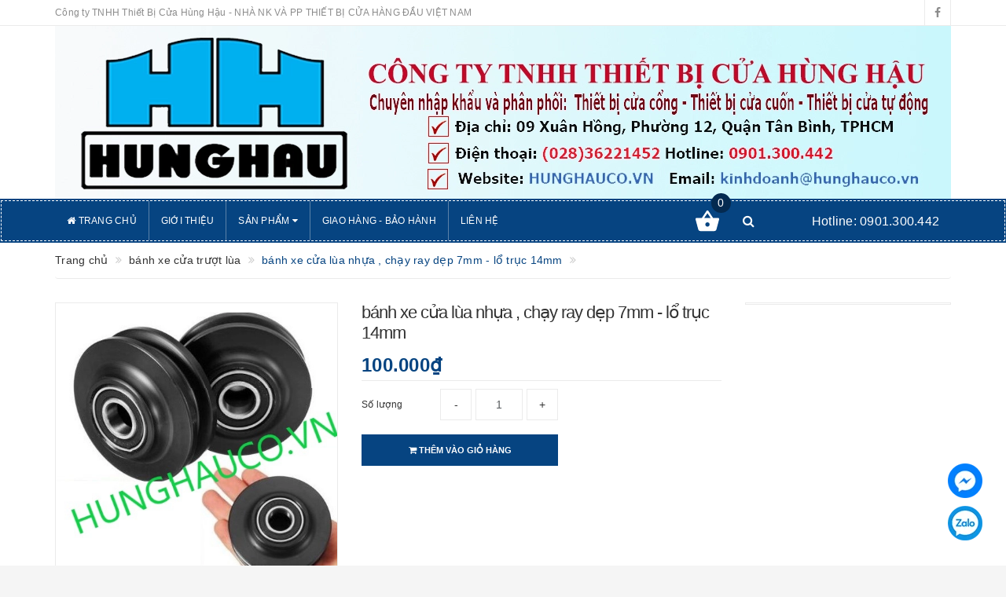

--- FILE ---
content_type: text/html; charset=utf-8
request_url: https://hunghauco.vn/banh-xe-cua-lua-nhua-chay-ray-dep-7mm-lo-truc-14mm
body_size: 26455
content:
<!DOCTYPE html>
<html lang="vi">
<head> 
 <meta name="google-site-verification" content="SzRHF9FVULmgMmRTqKt4ZJS3fCk9CusuTOIsZmSHroY" />
	
	<!-- Google tag (gtag.js) --> <script async src="https://www.googletagmanager.com/gtag/js?id=AW-826396641"></script> <script> window.dataLayer = window.dataLayer || []; function gtag(){dataLayer.push(arguments);} gtag('js', new Date()); gtag('config', 'AW-826396641'); </script>
	
	
	
<meta name="p:domain_verify" content="491e8d179679a9bd52e9fcd81cbdf5b0">
	

<meta name="google-site-verification" content="aKMboQCr0I_q4y0y4-uMj48oMsWXr8-IL5OwsfRMkpk">
	
	
	<meta http-equiv="content-type" content="text/html;charset=utf-8">
	<meta name="viewport" content="width=device-width, initial-scale=1, maximum-scale=1">			
	<title>
		bánh xe cửa lùa nhựa , chạy ray dẹp 7mm - lổ trục 14mm
		
		
		 | Công ty TNHH Thiết Bị Cửa Hùng Hậu			
	</title>
	<!-- ================= Page description ================== -->
	<meta name="description" content="BÁNH XE NHỰA DÙNG CHO CỬA LÙA CHẠY RAY DẸP 7MM, LỖ TRỤC 14MM Phụ kiện dùng cho cửa trong nhà Chất liệu : Nhựa Tổng hợp - bạc đạn 6002 RS Xuất sứ: Trung Quốc">
	<!-- ================= Meta ================== -->
	
	<meta name="keywords" content="bánh xe cửa lùa nhựa , chạy ray dẹp 7mm - lổ trục 14mm, bánh xe cửa trượt lùa, Công ty TNHH Thiết Bị Cửa Hùng Hậu, hunghauco.vn">
			
	<link rel="canonical" href="https://www.thietbicua.vn/banh-xe-cua-lua-nhua-chay-ray-dep-7mm-lo-truc-14mm">
	<meta name='revisit-after' content='1 days'>
	<meta name="robots" content="noodp,index,follow">
	<!-- ================= Favicon ================== -->
	
	<link rel="icon" href="//bizweb.dktcdn.net/100/297/770/themes/641185/assets/favicon.png?1764518981969" type="image/x-icon">
	
	<!-- ================= Google Fonts ================== -->
	
	
		
	
	<!-- Facebook Open Graph meta tags -->
	

	<meta property="og:type" content="product">
	<meta property="og:title" content="bánh xe cửa lùa nhựa , chạy ray dẹp 7mm - lổ trục 14mm">
	
		<meta property="og:image" content="http://bizweb.dktcdn.net/thumb/grande/100/297/770/products/banh-xe-nhua-cua-lua.jpg?v=1583573490690">
		<meta property="og:image:secure_url" content="https://bizweb.dktcdn.net/thumb/grande/100/297/770/products/banh-xe-nhua-cua-lua.jpg?v=1583573490690">
	
		<meta property="og:image" content="http://bizweb.dktcdn.net/thumb/grande/100/297/770/products/ban-ve-banh-xe-nhua.png?v=1583593967197">
		<meta property="og:image:secure_url" content="https://bizweb.dktcdn.net/thumb/grande/100/297/770/products/ban-ve-banh-xe-nhua.png?v=1583593967197">
	
	<meta property="og:price:amount" content="100.000">
	<meta property="og:price:currency" content="VND">

<meta property="og:description" content="BÁNH XE NHỰA DÙNG CHO CỬA LÙA CHẠY RAY DẸP 7MM, LỖ TRỤC 14MM Phụ kiện dùng cho cửa trong nhà Chất liệu : Nhựa Tổng hợp - bạc đạn 6002 RS Xuất sứ: Trung Quốc">
<meta property="og:url" content="https://www.thietbicua.vn/banh-xe-cua-lua-nhua-chay-ray-dep-7mm-lo-truc-14mm">
<meta property="og:site_name" content="Công ty TNHH Thiết Bị Cửa Hùng Hậu">		
	
	<!-- Plugin CSS -->			
	<!--<link rel="stylesheet" href="//maxcdn.bootstrapcdn.com/bootstrap/3.3.7/css/bootstrap.min.css" >-->
	<link rel="stylesheet" href="//maxcdn.bootstrapcdn.com/font-awesome/4.5.0/css/font-awesome.min.css">
	<link href="//bizweb.dktcdn.net/100/297/770/themes/641185/assets/bootstrap-min.css?1764518981969" rel="stylesheet" type="text/css" media="all" />
	<link href="//bizweb.dktcdn.net/100/297/770/themes/641185/assets/owl.carousel.min.css?1764518981969" rel="stylesheet" type="text/css" media="all" />
	
	<!-- Build Main CSS -->								
	<link href="//bizweb.dktcdn.net/100/297/770/themes/641185/assets/base.scss.css?1764518981969" rel="stylesheet" type="text/css" media="all" />		
	<link href="//bizweb.dktcdn.net/100/297/770/themes/641185/assets/style.scss.css?1764518981969" rel="stylesheet" type="text/css" media="all" />		
	<link href="//bizweb.dktcdn.net/100/297/770/themes/641185/assets/update.scss.css?1764518981969" rel="stylesheet" type="text/css" media="all" />		
	<link href="//bizweb.dktcdn.net/100/297/770/themes/641185/assets/modules.scss.css?1764518981969" rel="stylesheet" type="text/css" media="all" />
	<link href="//bizweb.dktcdn.net/100/297/770/themes/641185/assets/responsive.scss.css?1764518981969" rel="stylesheet" type="text/css" media="all" />
	<link href="//bizweb.dktcdn.net/100/297/770/themes/641185/assets/update_stylesheet.scss.css?1764518981969" rel="stylesheet" type="text/css" media="all" />

	<!-- Header JS -->	
	<script src="//bizweb.dktcdn.net/100/297/770/themes/641185/assets/jquery-2.2.3.min.js?1764518981969" type="text/javascript"></script> 
	
	<!-- Bizweb javascript customer -->
	
	
	

	<!-- menu mobile -->
	<link href="//bizweb.dktcdn.net/100/297/770/themes/641185/assets/menu.scss.css?1764518981969" rel="stylesheet" type="text/css" media="all" />
	<script src="//bizweb.dktcdn.net/100/297/770/themes/641185/assets/menu.js?1764518981969" type="text/javascript"></script>

	<!-- Bizweb conter for header -->
	<script>
	var Bizweb = Bizweb || {};
	Bizweb.store = 'hunghauco.mysapo.net';
	Bizweb.id = 297770;
	Bizweb.theme = {"id":641185,"name":"GIAO DIỆN HÙNG HẬU","role":"main"};
	Bizweb.template = 'product';
	if(!Bizweb.fbEventId)  Bizweb.fbEventId = 'xxxxxxxx-xxxx-4xxx-yxxx-xxxxxxxxxxxx'.replace(/[xy]/g, function (c) {
	var r = Math.random() * 16 | 0, v = c == 'x' ? r : (r & 0x3 | 0x8);
				return v.toString(16);
			});		
</script>
<script>
	(function () {
		function asyncLoad() {
			var urls = ["//bwstatistics.sapoapps.vn/genscript/script.js?store=hunghauco.mysapo.net","https://sociallogin.sapoapps.vn/sociallogin/script.js?store=hunghauco.mysapo.net","//promotionpopup.sapoapps.vn/genscript/script.js?store=hunghauco.mysapo.net","https://productviewedhistory.sapoapps.vn/ProductViewed/ProductRecentScriptTags?store=hunghauco.mysapo.net","https://productsrecommend.sapoapps.vn/assets/js/script.js?store=hunghauco.mysapo.net","https://google-shopping.sapoapps.vn/conversion-tracker/global-tag/633.js?store=hunghauco.mysapo.net","https://google-shopping.sapoapps.vn/conversion-tracker/event-tag/633.js?store=hunghauco.mysapo.net","https://popup.sapoapps.vn/api/genscript/script?store=hunghauco.mysapo.net","https://google-shopping-v2.sapoapps.vn/api/conversion-tracker/global-tag/126?store=hunghauco.mysapo.net","https://newcollectionfilter.sapoapps.vn/genscript/script.js?store=hunghauco.mysapo.net"];
			for (var i = 0; i < urls.length; i++) {
				var s = document.createElement('script');
				s.type = 'text/javascript';
				s.async = true;
				s.src = urls[i];
				var x = document.getElementsByTagName('script')[0];
				x.parentNode.insertBefore(s, x);
			}
		};
		window.attachEvent ? window.attachEvent('onload', asyncLoad) : window.addEventListener('load', asyncLoad, false);
	})();
</script>


<script>
	window.BizwebAnalytics = window.BizwebAnalytics || {};
	window.BizwebAnalytics.meta = window.BizwebAnalytics.meta || {};
	window.BizwebAnalytics.meta.currency = 'VND';
	window.BizwebAnalytics.tracking_url = '/s';

	var meta = {};
	
	meta.product = {"id": 17124706, "vendor": "", "name": "bánh xe cửa lùa nhựa , chạy ray dẹp 7mm - lổ trục 14mm",
	"type": "PK TỰ NHẬP KHẨU", "price": 100000 };
	
	
	for (var attr in meta) {
	window.BizwebAnalytics.meta[attr] = meta[attr];
	}
</script>

	
		<script src="/dist/js/stats.min.js?v=96f2ff2"></script>
	



<!-- Global site tag (gtag.js) - Google Analytics --> <script async src="https://www.googletagmanager.com/gtag/js?id=G-6VF3JGFTFR"></script> <script> window.dataLayer = window.dataLayer || []; function gtag(){dataLayer.push(arguments);} gtag('js', new Date()); gtag('config', 'G-6VF3JGFTFR'); </script>
<script>

	window.enabled_enhanced_ecommerce = false;

</script>

<script>

	try {
		gtag('event', 'view_item', {
			items: [
				{
					id: 17124706,
					name: "bánh xe cửa lùa nhựa , chạy ray dẹp 7mm - lổ trục 14mm",
					brand: null,
					category: "PK TỰ NHẬP KHẨU",
					variant: "Default Title",
					price: '100000'
				}
			]
		});
	} catch(e) { console.error('ga script error', e);}

</script>




<!--Facebook Pixel Code-->
<script>
	!function(f, b, e, v, n, t, s){
	if (f.fbq) return; n = f.fbq = function(){
	n.callMethod?
	n.callMethod.apply(n, arguments):n.queue.push(arguments)}; if (!f._fbq) f._fbq = n;
	n.push = n; n.loaded = !0; n.version = '2.0'; n.queue =[]; t = b.createElement(e); t.async = !0;
	t.src = v; s = b.getElementsByTagName(e)[0]; s.parentNode.insertBefore(t, s)}
	(window,
	document,'script','https://connect.facebook.net/en_US/fbevents.js');
	fbq('init', '213115608204719', {} , {'agent': 'plsapo'}); // Insert your pixel ID here.
	fbq('track', 'PageView',{},{ eventID: Bizweb.fbEventId });
	
	fbq('track', 'ViewContent', {
	content_ids: [17124706],
	content_name: '"bánh xe cửa lùa nhựa , chạy ray dẹp 7mm - lổ trục 14mm"',
	content_type: 'product_group',
	value: '100000',
	currency: window.BizwebAnalytics.meta.currency
	}, { eventID: Bizweb.fbEventId });
	
</script>
<noscript>
	<img height='1' width='1' style='display:none' src='https://www.facebook.com/tr?id=213115608204719&ev=PageView&noscript=1' />
</noscript>
<!--DO NOT MODIFY-->
<!--End Facebook Pixel Code-->



<script>
	var eventsListenerScript = document.createElement('script');
	eventsListenerScript.async = true;
	
	eventsListenerScript.src = "/dist/js/store_events_listener.min.js?v=1b795e9";
	
	document.getElementsByTagName('head')[0].appendChild(eventsListenerScript);
</script>





				
	<script>
		if(navigator.userAgent.indexOf("Speed Insights") == -1) {
			(function(w,d,s,l,i){w[l]=w[l]||[];w[l].push({'gtm.start':
				new Date().getTime(),event:'gtm.js'});var f=d.getElementsByTagName(s)[0],
			j=d.createElement(s),dl=l!='dataLayer'?'&l='+l:'';j.async=true;j.src=
			'//www.googletagmanager.com/gtm.js?id='+i+dl;f.parentNode.insertBefore(j,f);
		})(window,document,'script','dataLayer','GTM-MS77Z9');}
	</script>
	
	<script>var ProductReviewsAppUtil=ProductReviewsAppUtil || {};</script>
<link href="//bizweb.dktcdn.net/100/297/770/themes/641185/assets/appbulk-available-notice.css?1764518981969" rel="stylesheet" type="text/css" media="all" />
<!-- <link href='//hstatic.net/199/1000057199/1000082524/animate.min.css?v=4' rel='stylesheet' type='text/css'media='all'/> --><link href="//bizweb.dktcdn.net/100/297/770/themes/641185/assets/ae-multilang-custom.css?1764518981969" rel="stylesheet" type="text/css" media="all" /><style id="ae-switch-lang-css">.ae-lang-vi {display:inline!important;}</style><style id="ae-position-lang-css">.ae-hover {box-shadow: 0 0 5px #bbb}</style><script>eval(function(p,a,c,k,e,d){e=function(c){return(c<a?'':e(parseInt(c/a)))+((c=c%a)>35?String.fromCharCode(c+29):c.toString(36))};if(!''.replace(/^/,String)){while(c--){d[e(c)]=k[c]||e(c)}k=[function(e){return d[e]}];e=function(){return'\\w+'};c=1};while(c--){if(k[c]){p=p.replace(new RegExp('\\b'+e(c)+'\\b','g'),k[c])}}return p}('5 F=[],Y="",7=7||{},1d=1a,25=1a,1w="",X="";6 1s(){5 w=$(j).2v(),h="",z=0;9(w>=1P){9(q&&q.d>0){5 A=q.K("-");h=7.16(A),u("z = "+h+".d;")}N r.p("1v");z>0&&($("#4-m-8").H(),u(h+".M(\'<G 1C=\\"4-m-8\\"1b=\\"4-1B-8\\">\' + $(1y).D() + \'</G>\' );"),7.P())}9(w<1P&&w>=1Y){9(h="",1m&&1m.d>0){5 A=1m.K("-");h=7.16(A),u("z = "+h+".d;")}N r.p("1v");z>0&&($("#4-m-8").H(),u(h+".M(\'<G 1C=\\"4-m-8\\"1b=\\"4-1B-8\\">\' + $(1y).D() + \'</G>\' );"),7.P())}9(w<1Y){9(h="",1r&&1r.d>0){5 A=1r.K("-");h=7.16(A),u("z = "+h+".d;")}N r.p("1v");z>0&&($("#4-m-8").H(),u(h+".M(\'<G 1C=\\"4-m-8\\"1b=\\"4-1B-8\\">\' + $(1y).D() + \'</G>\' );"),7.P())}}7.P=6(){$(".4-2y-1z").I("4-2F"),7.1M()},7.1R=6(e){10(5 t=["2G","2C","2z;","#"],a=0;a<t.d;a++)9(0==e.1S(t[a]))f!1;f!0},7.2A=6(e,t){$("O").11("4-2r-1J"),$.1K({y:"1L",1I:"/1H/1W.26",C:{"2o[1z]":e},2p:"2k",23:6(e){"6"==1Z t&&t(e),j.W.2E()},2n:6(e,t){},2m:6(){$("O").I("4-2r-1J")}})},7.12=6(e,t){t||(t=j.W.l),e=e.14(/[\\[\\]]/g,"\\\\$&");5 a=1G 2u("[?&]"+e+"(=([^&#]*)|&|#|$)").2w(t);f a?a[2]?2H(a[2].14(/\\+/g," ")):"":1a},7.1A=6(e){2j{5 t=Z.2D(e.C);9(t&&("q"==t.T&&1i 0!==t.y&&"P"==t.y&&(1w=t.D,X=\'<G 1b="4-R-8 4-q-2B 4-y-2q">\'+1w+"</G>",x=t.1U,$("#1T").H()),"1D"==t.T)){1i 0!==t.y&&"P"==t.y&&(x=t.1U,$("#1T").H());5 a={1f:j.W.l,T:"28"};x&&j.Q.1g(Z.1h(a),x)}}1N(e){}},7.1k=6(e){9(e)9("1E"!=e.S)F.1q({h:">"+e.S,L:$(e).L()}),7.1k(e.1t);N{5 t=F.d;Y="";10(5 a="",n=t-1;n>=0;n--){5 i=F[n].L;a+=a?"-"+i:i}Y=a}},7.1u=6(e){5 t=".4-8-"+e+"{2x:2s!2t;}";$("#4-2M-8-2Z").D(t)},7.16=6(e){9(e){10(5 t=e.d,a="$(\'1E\')",n=0;n<t;n++)a="$("+a+".1F()["+e[n]+"])";f a}f""},7.14=6(){},7.1n=6(e){f["O","D","1o","1e","1x","1e","2Y","2X"].1S(e)<0},7.24=6(17){9(v==31)f!1;9(15&&0!=15.d&&!7.12("y")){5 z=15.C.d;0==17.d&&(17="O *");10(5 i=0;i<z;i++){5 c=15.C[i],A=c.q.K("-");$(17).J(6(){5 1c=$(3)[0].1Q.1V();7.1n(1c)&&$(3).21().J(6(){9(1c=$(3)[0].1Q.1V(),7.1n(1c)){5 20=$(3).21().d;9(0==20){5 b=$(3)[0].13;9(b)9("1"==c.y)$(3)[0].13.B()==c.b&&c.b&&(u("5 E = c.18."+v+";"),$(3)[0].13=E);N{5 A=$(3)[0].13.B().K(c.b);A.d>1&&(u("5 E = c.18."+v+";"),$(3)[0].13=b.14(c.b,E))}}c.q||(b=$(3).k("1X"),b&&b.B()==c.b&&(u("5 E = c.18."+v+";"),$(3).k("1X",E)),b=$(3).k("22"),b&&b.B()==c.b&&(u("5 E = c.18."+v+";"),$(3).k("22",E)))}})})}}},7.2f=6(e){5 t=$(e).b().B();$(e).30().1F().J(6(){t=t.14($(3).b().B(),"[1l]")});5 a=t.K("[1l]"),n=a.d;t="";10(5 i=0;i<n;i++){5 o=a[i].B();o.d>0&&(t=t?t+"[1l]"+o:o)}f t},7.1M=6(){9($(".4-c-8").1j(6(){5 e=1G 32;e.33(e.2W()+2U);5 t=$(3).C("8"),a=$(3).19("a").k("l");f $.1K({y:"1L",1I:"/1H/1W.26",C:{"2o[1z]":t},2p:"2k",23:6(e){r.p(e),j.W.l=a},2n:6(e,t){r.p(e),r.p(t)},2m:6(){}}),$(".4-c-8").I("4-U"),$(3).11("4-U"),7.1u(t),!1}),$(".4-c-8").J(6(){$(3).C("8")!=v||$(3).11("4-U")}),$("#4-m-8 .4-y-2q").d>0){5 e=$("#4-m-8 .4-c-8.4-U").d>0?$("#4-m-8 .4-c-8.4-U")[0]:1a;$("#4-m-8 .4-8-29>a .4-2N").k("2i",$(e).19("2V").k("2i")),$("#4-m-8 .4-8-29>a 27").b($(e).19("27").b())}5 t=7.12("1p");9(t!=v){5 a=!1;9($(".4-c-8").J(6(){9($(3).C("8")==t){5 e=$(3);a=!0,2L(6(){$(e).2J("1j")},2I)}}),a)f!1}r.p(t),r.p(v),7.24("O *")},$(6(){5 e=7.12("2K",j.W.l);9(r.p(e),"q"==e)j.2e("1f",7.1A),$("*").2c(6(e){9(2==e.2d){3.S,r.p("1j"),1d=$(3),25=!0,$(".4-R-8").H(),F=[];5 t=$(3).L();F.1q({h:">"+3.S+":2l("+t+")",L:t}),7.1k(3.1t);5 a={q:Y,T:"2h-q"};f $(3).M(X),x&&j.Q.1g(Z.1h(a),x),$(3).2b("4-R-8")&&$(3).19("2O").2P("4-U"),!1}}),$("*").2g(6(){9($(3).s("1e")||$(3).s("1x")||$(3).s("1o")||$(3).s("O")||$(3).s("D"))f r.p("2T"),!1;$(3).11("4-V"),$(3).Q().I("4-V");5 e=!1;f $(3).1F().J(6(){$(3).2b("4-R-8")&&(e=!0)}),!e&&($(".4-R-8").H(),$(3).M(X),$(1d).M(X),!1)}).2a(6(){f $(3).I("4-V"),$(".4-R-8").H(),$(1d).M(X),!1});N 9("1D"==e)j.2e("1f",7.1A),$("*").2c(6(e){9(2==e.2d){9(e.2S(),"1E"==3.S)f!1;F=[];5 t=$(3).L();F.1q({h:">"+3.S+":2l("+t+")",L:t}),7.1k(3.1t);5 a={q:Y,b:7.2f(3),T:"2h-1D"};f x&&j.Q.1g(Z.1h(a),x),!1}}),$("*").2g(6(){f!($(3).s("1e")||$(3).s("1x")||$(3).s("1o")||$(3).s("O")||$(3).s("D"))&&(0!=$(3).b().B().B().d&&($(3).11("4-V"),1i $(3).Q().I("4-V")))}).2a(6(){$(3).I("4-V")}).1j(6(e){});N{2j{5 t={1f:j.W.l,T:"28"};x&&j.Q.1g(Z.1h(t),x)}1N(e){}$(j).2R(6(){1s()}),1s(),7.P(),7.1u(v),"2Q"!=1Z 1O&&1O&&$("a").J(6(){9(1i 0!==$(3).k("l")&&7.1R($(3).k("l"))){5 e=$(3).k("l").K("?").d>1?"&":"?";7.12("1p",$(3).k("l"))?e="":e+="1p="+v,$(3).k("l",$(3).k("l")+e)}})}});',62,190,'|||this|ae|var|function|Aecomapp|lang|if||text|item|length||return||tag||window|attr|href|cover|||log|position|console|is||eval|currentLang||aeUrlDestination|type|len|arr|trim|data|html|desti|arrTags|div|remove|removeClass|each|split|index|append|else|body|init|parent|box|tagName|action|active|hover|location|boxConfigHtml|strSelector|JSON|for|addClass|gP|textContent|replace|aeData|aeRenderSelector|sel|value|find|null|class|node|positionObj|script|message|postMessage|stringify|void|click|detectHtml|AE|positionTablet|validTag|style|aelang|push|positionSmartphone|initBoxPosition|parentElement|switchAeLanguage|Body|btnHtml|link|boxLang|language|aeRm|desktop|id|translate|BODY|children|new|cart|url|changing|ajax|POST|initActionChange|catch|isChangeUrl|768|nodeName|aeValidHref|indexOf|admin_bar_iframe|des|toLowerCase|update|title|400|typeof|lenContent|contents|placeholder|success|tran|isClick|js|span|confirm|selected|mouseout|hasClass|mousedown|button|addEventListener|aeExtractText|mouseenter|save|src|try|json|eq|complete|error|attributes|dataType|dropdown|multilanguage|inline|important|RegExp|width|exec|display|block|javascript|updateCartAttributes|preview|tel|parse|reload|hide|mailto|decodeURIComponent|1e3|trigger|live|setTimeout|switch|flag|ul|toggleClass|undefined|resize|preventDefault|NO|2592e6|img|getTime|comment|iframe|css|clone|langDefault|Date|setTime'.split('|'),0,{}))
</script><script>var boxLang = '<div class="ae-cover-lang ae-hide"><div class="ae-block-language ae-type-dropdown ae-hide ae-no-float"><div class="ae-lang-selected"><a href="javascript:;"><img class="ae-icon-left ae-flag" src="[data-uri]" alt="ap multilangauge"/><span>Tiếng Việt</span><img alt="ap multilangauge" class="ae-icon-right ae-caret" src="[data-uri]"/></a><ul class="ae-box-lang none animated"><li data-lang="vi" class="ae-item-lang"><a href="https://www.thietbicua.vn/banh-xe-cua-lua-nhua-chay-ray-dep-7mm-lo-truc-14mm?aelang=vi"><img class="ae-icon-left" src="[data-uri]" alt="ap multilangauge"/><span>Tiếng Việt</span></a></li></ul></div></div></div>';var langDefault = "vi";var currentLang = "vi";var position = "0-0-0-0-1";var positionTablet = "";var positionSmartphone = "";var aeUrlDestination = window.location.protocol + "//aecomapp.com/bizweb/aelang/setting";var isChangeUrl = "";var aeData = {"data":[]};</script>
<link href="//bizweb.dktcdn.net/100/297/770/themes/641185/assets/appbulk-buyxgety.css?1764518981969" rel="stylesheet" type="text/css" media="all" />
<link href="//bizweb.dktcdn.net/100/297/770/themes/641185/assets/appbulk-selling-products.css?1764518981969" rel="stylesheet" type="text/css" media="all" />
<link href="//bizweb.dktcdn.net/100/297/770/themes/641185/assets/tkn-style.css?1764518981969" rel="stylesheet" type="text/css" media="all" />
<link href='https://instantsearch.sapoapps.vn/content/font-awesome/css/font-awesome.min.css' rel='stylesheet'>
<script src="//bizweb.dktcdn.net/100/297/770/themes/641185/assets/tkn-util.js?1764518981969" type="text/javascript"></script>
<link href="//bizweb.dktcdn.net/100/297/770/themes/641185/assets/cf-stylesheet.css?1764518981969" rel="stylesheet" type="text/css" media="all" />
</head>
	
<body>
	
	<!-- Google Tag Manager (noscript) -->
<noscript><iframe src="https://www.googletagmanager.com/ns.html?id=GTM-KLMGG8W" height="0" width="0" style="display:none;visibility:hidden"></iframe></noscript>
<!-- End Google Tag Manager (noscript) -->
	
	
	<!-- Get default informations -->
	
	
	

	
	
	
	<!-- end !! get default informations -->


	<!-- Main content -->
	<header class="header">
	
	<div class="topbar hidden-xs">
		<div class="container">
			<div class="row">
				<div class="col-xs-12 col-sm-6 col-md-8 col-lg-9 a-left header-info">
					
					<span class="hidden-sm hidden-xs">
						Công ty TNHH Thiết Bị Cửa Hùng Hậu - NHÀ NK VÀ PP THIẾT BỊ CỬA HÀNG ĐẦU VIỆT NAM
					</span>
					
				</div>
				
				<div class="col-xs-12 col-sm-6 col-md-4 col-lg-3 a-right">
					<ul class="social-info">
						
						
						
						
						
						<!-- defined style classes could be found in update_stylesheet.scss -->
						<li>
							<a href="https://www.facebook.com/hunghauco.vn/" class="hv-bg-facebook btn-transition" title="facebook">
								<i class="fa fa-facebook"></i>
							</a>
						</li>
						
						
					</ul>
				</div>
				
			</div>
		</div>
	</div>
	

	<div class="main-header">
		<div class="top-banner hidden-sm hidden-xs">
			<a href="/">
				<img src="//bizweb.dktcdn.net/100/297/770/themes/641185/assets/top-banner.png?1764518981969" alt="Công ty TNHH Thiết Bị Cửa Hùng Hậu" class="img-responsive center-block" />
			</a>
		</div>
		<div class="container">
			<div class="row">
				<div class="col-xs-12 col-sm-8 col-md-3 col-lg-3 hidden-lg hidden-md"> 
					<div class="logo">
						<a title="Công ty TNHH Thiết Bị Cửa Hùng Hậu" href="/">
							
							<img class="img-responsive" src="//bizweb.dktcdn.net/100/297/770/themes/641185/assets/logo.png?1764518981969" alt="logo Công ty TNHH Thiết Bị Cửa Hùng Hậu">					
							
						</a> 
					</div>
				</div>

				<div class="hidden-xs hidden-sm col-md-6 col-lg-6 search_area hidden">
					

					<div class="search_form">
						<form action="/search" method="get" class="search-form" role="search">
							<input placeholder="Tìm kiếm ..." class="search_input" type="text" name="query" value="" />
							<input type="submit" value="Tìm kiếm" class="btnsearch" />
							<span class='arrow-left-search'></span>
						</form>
					</div>
				</div>

				<div class="hidden-xs col-sm-4 col-md-3 col-lg-3 account-cart hidden-lg hidden-md">
					<div class="row">
						<div class="col-sm-7 col-md-8 col-lg-8 account">
							<ul class="account-info">
								
								<li>
									<a href="/account/login">Đăng nhập</a>
								</li>
								<li>
									<a href="/account/register">Đăng ký</a>
								</li>
								
							</ul>
						</div>

						<div class="col-sm-5 col-md-4 col-lg-4 cart-header">
							<div class="top-cart-contain">
								<div class="mini-cart text-xs-center">
									<div class="heading-cart">
										<a href="/cart">
											<span class="cartCount count_item_pr" id="cart-total">0</span>
											<span class="cart-text">Giỏ hàng</span>
										</a>
									</div>	
									<div class="top-cart-content">
										<ul id="cart-sidebar" class="mini-products-list count_li">
											<li class="list-item">
												<ul></ul>
											</li>
											<li class="action">
												<ul>
													<li class="li-fix-1">
														<div class="top-subtotal">
															Tổng tiền thanh toán: 
															<span class="price"></span>
														</div>
													</li>
													<li class="li-fix-2" style="">
														<div class="actions">
															<a href="/cart" class="btn btn-primary">
																<span>Giỏ hàng</span>
															</a>
															<a href="/checkout" class="btn btn-checkout btn-gray">
																<span>Thanh toán</span>
															</a>
														</div>
													</li>
												</ul>
											</li>
										</ul>
									</div>
								</div>
							</div>
						</div>
					</div>
				</div>
			</div>
		</div>
	</div>

	<div class="menu-header menu-nav hidden-sm hidden-xs">
		<nav>
	<ul id="nav" class="nav container">
		
		
		<li class="nav-item">
			<a class="nav-link" href="/" title="Trang chủ">
				<i class="fa fa-home"></i> Trang chủ
			</a>
		</li>
		
		
		
		<li class="nav-item">
			<a class="nav-link" href="/gioi-thieu-ve-cong-ty-tnhh-thiet-bi-cua-hung-hau" title="Giới thiệu">
				 Giới thiệu
			</a>
		</li>
		
		
		
		<li class="nav-item">
			<a href="/collections/all" class="nav-link" title="Sản phẩm">
				 Sản phẩm <i class="fa fa-caret-down" data-toggle="dropdown"></i>
			</a>
			<ul class="dropdown-menu">
				
				
				<li class="dropdown-submenu nav-item-lv2">
					<a class="nav-link" href="/phu-kien-cua-lua-truot-banh-xe-cua-truot-banh-xe-lua-treo-bi-treo-xoay-cua-lua-ban-le-cua-con-lan-dan-huong-cua-cong" title="PHỤ KIỆN CỬA">
						PHỤ KIỆN CỬA <i class="fa fa-angle-right"></i>
					</a>
					<ul class="dropdown-menu">
												
						<li class="nav-item-lv3">
							<a class="nav-link" href="/banh-xe-cua-cong" title="Bánh xe cửa">
								Bánh xe cửa
							</a>
						</li>						
												
						<li class="nav-item-lv3">
							<a class="nav-link" href="/ban-le-cua-cong" title="Bản lề cửa">
								Bản lề cửa
							</a>
						</li>						
												
						<li class="nav-item-lv3">
							<a class="nav-link" href="/duong-ray-cua-cong" title="Đường ray cửa">
								Đường ray cửa
							</a>
						</li>						
												
						<li class="nav-item-lv3">
							<a class="nav-link" href="/con-lan-dan-huong" title="Con lăn và bộ dẫn hướng">
								Con lăn và bộ dẫn hướng
							</a>
						</li>						
												
						<li class="nav-item-lv3">
							<a class="nav-link" href="/phu-kien-cua-lua-treo" title="PK cửa lùa treo">
								PK cửa lùa treo
							</a>
						</li>						
												
						<li class="nav-item-lv3">
							<a class="nav-link" href="/cua-lua-cong-lua-vong-cung" title="PK lùa cong - lùa vuông góc">
								PK lùa cong - lùa vuông góc
							</a>
						</li>						
												
						<li class="nav-item-lv3">
							<a class="nav-link" href="/phu-kien-cong-truot-khong-ray" title="PK cổng trượt không ray">
								PK cổng trượt không ray
							</a>
						</li>						
												
						<li class="nav-item-lv3">
							<a class="nav-link" href="/phu-kien-cong-truot-lua-xep-lop-telescopic-sliding" title="PK trượt lùa xếp lớp Telescopic">
								PK trượt lùa xếp lớp Telescopic
							</a>
						</li>						
												
						<li class="nav-item-lv3">
							<a class="nav-link" href="/chan-cua" title="Chặn cửa - Chốt cửa">
								Chặn cửa - Chốt cửa
							</a>
						</li>						
												
						<li class="nav-item-lv3">
							<a class="nav-link" href="/phu-kien-co-khi-cong-khac" title="PK cơ khí Cổng khác">
								PK cơ khí Cổng khác
							</a>
						</li>						
												
						<li class="nav-item-lv3">
							<a class="nav-link" href="/phu-kien-cong-xep" title="Phụ kiện cổng xếp">
								Phụ kiện cổng xếp
							</a>
						</li>						
						
					</ul>                      
				</li>
				
				
				
				<li class="dropdown-submenu nav-item-lv2">
					<a class="nav-link" href="/ban-le-thuy-luc-va-ban-le-tu-dong-cua" title="BẢN LỀ TỰ ĐÓNG">
						BẢN LỀ TỰ ĐÓNG <i class="fa fa-angle-right"></i>
					</a>
					<ul class="dropdown-menu">
												
						<li class="nav-item-lv3">
							<a class="nav-link" href="/ban-le-thuy-luc-tu-dong" title="bản lề thủy lực">
								bản lề thủy lực
							</a>
						</li>						
												
						<li class="nav-item-lv3">
							<a class="nav-link" href="/ban-le-lo-xo-tu-dong-cua" title="bản lề lò xo tự đóng cửa">
								bản lề lò xo tự đóng cửa
							</a>
						</li>						
						
					</ul>                      
				</li>
				
				
				
				<li class="dropdown-submenu nav-item-lv2">
					<a class="nav-link" href="/motor-cua-cong" title="MOTOR CỬA CỔNG">
						MOTOR CỬA CỔNG <i class="fa fa-angle-right"></i>
					</a>
					<ul class="dropdown-menu">
												
						<li class="nav-item-lv3">
							<a class="nav-link" href="/motor-cong-lua" title="motor Lùa trượt">
								motor Lùa trượt
							</a>
						</li>						
												
						<li class="nav-item-lv3">
							<a class="nav-link" href="/motor-canh-tay-don" title="motor Tay Đòn">
								motor Tay Đòn
							</a>
						</li>						
												
						<li class="nav-item-lv3">
							<a class="nav-link" href="/motor-am-san" title="motor Âm Sàn">
								motor Âm Sàn
							</a>
						</li>						
												
						<li class="nav-item-lv3">
							<a class="nav-link" href="/bo-mach-motor-cong-remote-cua-cong" title="bo mạch - remote">
								bo mạch - remote
							</a>
						</li>						
												
						<li class="nav-item-lv3">
							<a class="nav-link" href="/phu-kien-cho-motor-cong" title="phụ kiện motor cổng">
								phụ kiện motor cổng
							</a>
						</li>						
												
						<li class="nav-item-lv3">
							<a class="nav-link" href="/dieu-khien-cua-qua-dien-thoai-wifi" title="điều khiển cửa qua điện thoại - wifi">
								điều khiển cửa qua điện thoại - wifi
							</a>
						</li>						
												
						<li class="nav-item-lv3">
							<a class="nav-link" href="/motor-truot-tran-motor-mai-kinh-lua" title="motor trượt trần - motor mái kính lùa">
								motor trượt trần - motor mái kính lùa
							</a>
						</li>						
						
					</ul>                      
				</li>
				
				
				
				<li class="dropdown-submenu nav-item-lv2">
					<a class="nav-link" href="/phu-kien-cua-kinh-tu-dong" title="PK CỬA TỰ ĐỘNG">
						PK CỬA TỰ ĐỘNG <i class="fa fa-angle-right"></i>
					</a>
					<ul class="dropdown-menu">
												
						<li class="nav-item-lv3">
							<a class="nav-link" href="/bo-cua-lua-tu-dong" title="bộ phụ kiện lùa tự động">
								bộ phụ kiện lùa tự động
							</a>
						</li>						
												
						<li class="nav-item-lv3">
							<a class="nav-link" href="/phu-kien-cua-kinh-tu-dong" title="pk cửa kính tự động">
								pk cửa kính tự động
							</a>
						</li>						
						
					</ul>                      
				</li>
				
				
				
				<li class="nav-item-lv2">
					<a class="nav-link" href="/thiet-bi-cua-cuon" title="PK CỬA CUỐN">
						PK CỬA CUỐN
					</a>
				</li>
				
				
			</ul>
		</li>
		
		
		
		<li class="nav-item">
			<a class="nav-link" href="/giao-hang-doi-tra-bao-hanh" title="Giao hàng - Bảo hành">
				 Giao hàng - Bảo hành
			</a>
		</li>
		
		
		
		<li class="nav-item">
			<a class="nav-link" href="/lien-he" title="Liên hệ">
				 Liên hệ
			</a>
		</li>
		
		
		<li class="nav-search">
			<a href="/search">
				<i class="fa fa-search" aria-hidden="true"></i>
			</a>
		</li>
		<li class="nav-cart">
			<a href="/cart">
				<img src="//bizweb.dktcdn.net/100/297/770/themes/641185/assets/shopping-basket-button.svg?1764518981969" alt="Giỏ hàng" />
				<span class="cartCount count_item_pr">0</span>
			</a>
		</li>
		
		<li class="menu_hotline">
			<img class="img-responsive hidden" src="//bizweb.dktcdn.net/thumb/icon/100/297/770/themes/641185/assets/hotline_pc.png?1764518981969" alt="Hotline"/>
			<a href="tel:0901300442">
				Hotline: <span>0901.300.442</span>
			</a>
		</li>
		
	</ul>
</nav>
	</div>
	<div class="menu-mobile menu-nav hidden-md hidden-lg">
		<div class="sidebar-menu sidebar_menu site-nav-mobile">
	<div class="sidebar-menu-title module-header">
		<div class="module-title">
			<i class="fa fa-bars"></i>
		</div>
		<a class="mobile-cart hidden-sm" href="/cart">
			<i class="fa fa-shopping-cart"></i>
			<span class="cart-count-mobile">0</span>
		</a>
	</div>
	<div class="sidebar-menu-content">
		<div class="sidebar-linklists mobile-menu-linklists">
			<ul>
				
				
				<li class="sidebar-menu-list menu-item collection-sidebar-menu">
					<a class="ajaxLayer" href="/" title="Trang chủ">
						<span>Trang chủ</span>
					</a>
					
				</li>
				
				<li class="sidebar-menu-list menu-item collection-sidebar-menu">
					<a class="ajaxLayer" href="/gioi-thieu-ve-cong-ty-tnhh-thiet-bi-cua-hung-hau" title="Giới thiệu">
						<span>Giới thiệu</span>
					</a>
					
				</li>
				
				<li class="sidebar-menu-list menu-item collection-sidebar-menu">
					<a class="ajaxLayer" href="/collections/all" title="Sản phẩm">
						<span>Sản phẩm</span>
					</a>
					
					<ul style="display: none" class="lv2">
						
						<li>
							<a class="ajaxLayer a_lv2" href="/phu-kien-cua-lua-truot-banh-xe-cua-truot-banh-xe-lua-treo-bi-treo-xoay-cua-lua-ban-le-cua-con-lan-dan-huong-cua-cong" title="PHỤ KIỆN CỬA">
								<span>PHỤ KIỆN CỬA</span>
							</a>
							
							<ul style="display: none;" class="lv3">
								
								<li>
									<a class="ajaxLayer a_lv3" href="/banh-xe-cua-cong" title="Bánh xe cửa">
										<span>Bánh xe cửa</span>
									</a>
								</li>
								
								<li>
									<a class="ajaxLayer a_lv3" href="/ban-le-cua-cong" title="Bản lề cửa">
										<span>Bản lề cửa</span>
									</a>
								</li>
								
								<li>
									<a class="ajaxLayer a_lv3" href="/duong-ray-cua-cong" title="Đường ray cửa">
										<span>Đường ray cửa</span>
									</a>
								</li>
								
								<li>
									<a class="ajaxLayer a_lv3" href="/con-lan-dan-huong" title="Con lăn và bộ dẫn hướng">
										<span>Con lăn và bộ dẫn hướng</span>
									</a>
								</li>
								
								<li>
									<a class="ajaxLayer a_lv3" href="/phu-kien-cua-lua-treo" title="PK cửa lùa treo">
										<span>PK cửa lùa treo</span>
									</a>
								</li>
								
								<li>
									<a class="ajaxLayer a_lv3" href="/cua-lua-cong-lua-vong-cung" title="PK lùa cong - lùa vuông góc">
										<span>PK lùa cong - lùa vuông góc</span>
									</a>
								</li>
								
								<li>
									<a class="ajaxLayer a_lv3" href="/phu-kien-cong-truot-khong-ray" title="PK cổng trượt không ray">
										<span>PK cổng trượt không ray</span>
									</a>
								</li>
								
								<li>
									<a class="ajaxLayer a_lv3" href="/phu-kien-cong-truot-lua-xep-lop-telescopic-sliding" title="PK trượt lùa xếp lớp Telescopic">
										<span>PK trượt lùa xếp lớp Telescopic</span>
									</a>
								</li>
								
								<li>
									<a class="ajaxLayer a_lv3" href="/chan-cua" title="Chặn cửa - Chốt cửa">
										<span>Chặn cửa - Chốt cửa</span>
									</a>
								</li>
								
								<li>
									<a class="ajaxLayer a_lv3" href="/phu-kien-co-khi-cong-khac" title="PK cơ khí Cổng khác">
										<span>PK cơ khí Cổng khác</span>
									</a>
								</li>
								
								<li>
									<a class="ajaxLayer a_lv3" href="/phu-kien-cong-xep" title="Phụ kiện cổng xếp">
										<span>Phụ kiện cổng xếp</span>
									</a>
								</li>
								
							</ul>
							
						</li>
						
						<li>
							<a class="ajaxLayer a_lv2" href="/ban-le-thuy-luc-va-ban-le-tu-dong-cua" title="BẢN LỀ TỰ ĐÓNG">
								<span>BẢN LỀ TỰ ĐÓNG</span>
							</a>
							
							<ul style="display: none;" class="lv3">
								
								<li>
									<a class="ajaxLayer a_lv3" href="/ban-le-thuy-luc-tu-dong" title="bản lề thủy lực">
										<span>bản lề thủy lực</span>
									</a>
								</li>
								
								<li>
									<a class="ajaxLayer a_lv3" href="/ban-le-lo-xo-tu-dong-cua" title="bản lề lò xo tự đóng cửa">
										<span>bản lề lò xo tự đóng cửa</span>
									</a>
								</li>
								
							</ul>
							
						</li>
						
						<li>
							<a class="ajaxLayer a_lv2" href="/motor-cua-cong" title="MOTOR CỬA CỔNG">
								<span>MOTOR CỬA CỔNG</span>
							</a>
							
							<ul style="display: none;" class="lv3">
								
								<li>
									<a class="ajaxLayer a_lv3" href="/motor-cong-lua" title="motor Lùa trượt">
										<span>motor Lùa trượt</span>
									</a>
								</li>
								
								<li>
									<a class="ajaxLayer a_lv3" href="/motor-canh-tay-don" title="motor Tay Đòn">
										<span>motor Tay Đòn</span>
									</a>
								</li>
								
								<li>
									<a class="ajaxLayer a_lv3" href="/motor-am-san" title="motor Âm Sàn">
										<span>motor Âm Sàn</span>
									</a>
								</li>
								
								<li>
									<a class="ajaxLayer a_lv3" href="/bo-mach-motor-cong-remote-cua-cong" title="bo mạch - remote">
										<span>bo mạch - remote</span>
									</a>
								</li>
								
								<li>
									<a class="ajaxLayer a_lv3" href="/phu-kien-cho-motor-cong" title="phụ kiện motor cổng">
										<span>phụ kiện motor cổng</span>
									</a>
								</li>
								
								<li>
									<a class="ajaxLayer a_lv3" href="/dieu-khien-cua-qua-dien-thoai-wifi" title="điều khiển cửa qua điện thoại - wifi">
										<span>điều khiển cửa qua điện thoại - wifi</span>
									</a>
								</li>
								
								<li>
									<a class="ajaxLayer a_lv3" href="/motor-truot-tran-motor-mai-kinh-lua" title="motor trượt trần - motor mái kính lùa">
										<span>motor trượt trần - motor mái kính lùa</span>
									</a>
								</li>
								
							</ul>
							
						</li>
						
						<li>
							<a class="ajaxLayer a_lv2" href="/phu-kien-cua-kinh-tu-dong" title="PK CỬA TỰ ĐỘNG">
								<span>PK CỬA TỰ ĐỘNG</span>
							</a>
							
							<ul style="display: none;" class="lv3">
								
								<li>
									<a class="ajaxLayer a_lv3" href="/bo-cua-lua-tu-dong" title="bộ phụ kiện lùa tự động">
										<span>bộ phụ kiện lùa tự động</span>
									</a>
								</li>
								
								<li>
									<a class="ajaxLayer a_lv3" href="/phu-kien-cua-kinh-tu-dong" title="pk cửa kính tự động">
										<span>pk cửa kính tự động</span>
									</a>
								</li>
								
							</ul>
							
						</li>
						
						<li>
							<a class="ajaxLayer a_lv2" href="/thiet-bi-cua-cuon" title="PK CỬA CUỐN">
								<span>PK CỬA CUỐN</span>
							</a>
							
						</li>
						
					</ul>
					
				</li>
				
				<li class="sidebar-menu-list menu-item collection-sidebar-menu">
					<a class="ajaxLayer" href="/giao-hang-doi-tra-bao-hanh" title="Giao hàng - Bảo hành">
						<span>Giao hàng - Bảo hành</span>
					</a>
					
				</li>
				
				<li class="sidebar-menu-list menu-item collection-sidebar-menu">
					<a class="ajaxLayer" href="/lien-he" title="Liên hệ">
						<span>Liên hệ</span>
					</a>
					
				</li>
				
			</ul>
		</div>
	</div>
</div>

		<div class="full-width">
			<div class="container">
				<div class="row">
					<div class="col-xs-12 col-sm-12 col-md-12 col-lg-12">
						<div class="search_form">
							<form action="/search" method="get" class="search-form" role="search">
								<input placeholder="Tìm kiếm ..." class="search_input" type="text" name="query" value="" />
								<button type="submit" class="btnsearch">
									<i class="fa fa-search"></i>
								</button>
							</form>
						</div>

						
						<div class="hotline_mobile">
							<a href="tel:0901300442">
								<img src="//bizweb.dktcdn.net/thumb/icon/100/297/770/themes/641185/assets/hotline_mobile.png?1764518981969" alt="Hotline" class="img-responsive">
							</a>
						</div>
						
					</div>
				</div>
			</div>
		</div>
	</div>
</header>
	


	 
		 
	 


<script>
	 $( document ).ready(function() {
		 setTimeout(fix_variants, 1000); });
	 function fix_variants(){ 
		 
			 
		 
	 }
	 jQuery('.single-option-selector').trigger('change');
	 var currentProduct = {"id":17124706,"name":"bánh xe cửa lùa nhựa , chạy ray dẹp 7mm - lổ trục 14mm","alias":"banh-xe-cua-lua-nhua-chay-ray-dep-7mm-lo-truc-14mm","vendor":null,"type":"PK TỰ NHẬP KHẨU","content":"<h1 style=\"text-align: center;\"><strong>BÁNH XE NHỰA DÙNG CHO CỬA LÙA&nbsp; CHẠY RAY DẸP 7MM, LỖ TRỤC 14MM</strong></h1>\n<ul>\n<li>Phụ kiện dùng cho cửa trong nhà</li>\n<li>Chất liệu : Nhựa Tổng hợp - bạc đạn 6002 RS</li>\n<li>Xuất sứ:&nbsp; Trung Quốc</li></ul>\n\n<p style=\"text-align: center;\">&nbsp;</p>\n<iframe width=\"727\" height=\"409\" src=\"https://www.youtube.com/embed/XeWpen7KFcc\" frameborder=\"0\" allow=\"accelerometer; autoplay; encrypted-media; gyroscope; picture-in-picture\" allowfullscreen></iframe>\n<p style=\"text-align: center;\">&nbsp;</p>\n<p><img data-thumb=\"original\" original-height=\"498\" original-width=\"498\" src=\"//bizweb.dktcdn.net/100/297/770/files/banh-xe-nhua-cua-lua.jpg?v=1583572856693\" style=\"width: 498px; height: 498px;\" /></p>\n<p><img data-thumb=\"original\" original-height=\"618\" original-width=\"818\" src=\"//bizweb.dktcdn.net/100/297/770/files/ban-ve-banh-xe-nhua.png?v=1583593902247\" /></p>\n<p><img data-thumb=\"original\" original-height=\"289\" original-width=\"367\" src=\"//bizweb.dktcdn.net/100/297/770/files/banh-xe-nhua.jpg?v=1583572856733\" /></p>","summary":null,"template_layout":null,"available":true,"tags":[],"price":100000.0000,"price_min":100000.0000,"price_max":100000.0000,"price_varies":false,"compare_at_price":0.0000,"compare_at_price_min":0.0000,"compare_at_price_max":0.0000,"compare_at_price_varies":false,"variants":[{"id":31094388,"barcode":"PVN1327","sku":"PVN1327","unit":null,"title":"Default Title","options":["Default Title"],"option1":"Default Title","option2":null,"option3":null,"available":true,"taxable":false,"price":100000.0000,"compare_at_price":0.0000,"inventory_management":"bizweb","inventory_policy":"continue","inventory_quantity":25,"weight_unit":"g","weight":200,"requires_shipping":true,"image":{"src":"https://bizweb.dktcdn.net/100/297/770/products/banh-xe-nhua-cua-lua.jpg?v=1583573490690"}}],"featured_image":{"src":"https://bizweb.dktcdn.net/100/297/770/products/banh-xe-nhua-cua-lua.jpg?v=1583573490690"},"images":[{"src":"https://bizweb.dktcdn.net/100/297/770/products/banh-xe-nhua-cua-lua.jpg?v=1583573490690"},{"src":"https://bizweb.dktcdn.net/100/297/770/products/ban-ve-banh-xe-nhua.png?v=1583593967197"}],"options":["Title"],"created_on":"2020-03-07T14:48:56","modified_on":"2025-09-23T21:50:25","published_on":"2020-03-07T16:25:00"};
</script>
 






<section class="product-template product" itemscope itemtype="http://schema.org/Product">
	<section class="bread-crumb">
	<div class="container">
		<div class="row">
			<div class="col-xs-12">
				<ul class="breadcrumb list-unstyled" itemscope itemtype="http://data-vocabulary.org/Breadcrumb">					
					<li class="home">
						<a itemprop="url" href="/" title="Về trang chủ">
							<span itemprop="title">Trang chủ</span>
						</a>
					</li>
					
					
						
						<li>
							<a itemprop="url" href="/banh-xe-cua-cong" title="bánh xe cửa trượt lùa">
								<span itemprop="title">bánh xe cửa trượt lùa</span>
							</a>
						</li>
						
						<li>
							<strong>
								<span itemprop="title">bánh xe cửa lùa nhựa , chạy ray dẹp 7mm - lổ trục 14mm</span>
							</strong>
						<li>
							
					
				</ul>
			</div>
		</div>
	</div>
</section>
	<meta itemprop="url" content="//hunghauco.vn/banh-xe-cua-lua-nhua-chay-ray-dep-7mm-lo-truc-14mm">
	<meta itemprop="name" content="bánh xe cửa lùa nhựa , chạy ray dẹp 7mm - lổ trục 14mm">
	<meta itemprop="image" content="//bizweb.dktcdn.net/thumb/grande/100/297/770/products/banh-xe-nhua-cua-lua.jpg?v=1583573490690">
	<meta itemprop="description" content="BÁNH XE NHỰA DÙNG CHO CỬA LÙA&nbsp; CHẠY RAY DẸP 7MM, LỖ TRỤC 14MM

Phụ kiện dùng cho cửa trong nhà
Chất liệu : Nhựa Tổng hợp - bạc đạn 6002 RS
Xuất sứ:&nbsp; Trung Quốc

&nbsp;

&nbsp;


">
	<div class="container">
		<div class="row">
			<div class="details-product">
				<div class="col-xs-12 col-sm-12 col-md-4 col-lg-4 images-pro">
					<div class="large-image">
						<a href="//bizweb.dktcdn.net/thumb/1024x1024/100/297/770/products/banh-xe-nhua-cua-lua.jpg?v=1583573490690" class="large_image_url checkurl dp-flex" data-rel="prettyPhoto[product-gallery]">
							
							<img id="zoom_01" class="img-responsive" src="//bizweb.dktcdn.net/thumb/grande/100/297/770/products/banh-xe-nhua-cua-lua.jpg?v=1583573490690" alt="banh-xe-cua-lua-nhua-chay-ray-dep-7mm-lo-truc-14mm">
							
						</a>
					</div>

					
					<div class="imgthumb-prolist">
						<div id="gallery_01" class="owl-carousel owl-theme owl-nav-circle" data-nav="true" data-lg-items="3" data-md-items="3" data-sm-items="6" data-xs-items="4" data-xxs-items="3" data-margin="5" data-auto-height="true">
							
							<div class="item">
								<a href="javascript:void(0);" data-image="//bizweb.dktcdn.net/thumb/grande/100/297/770/products/banh-xe-nhua-cua-lua.jpg?v=1583573490690" data-zoom-image="//bizweb.dktcdn.net/thumb/1024x1024/100/297/770/products/banh-xe-nhua-cua-lua.jpg?v=1583573490690">
									<img src="//bizweb.dktcdn.net/thumb/small/100/297/770/products/banh-xe-nhua-cua-lua.jpg?v=1583573490690" class="img-responsive" alt="banh-xe-cua-lua-nhua-chay-ray-dep-7mm-lo-truc-14mm">
								</a>
							</div>
							
							<div class="item">
								<a href="javascript:void(0);" data-image="//bizweb.dktcdn.net/thumb/grande/100/297/770/products/ban-ve-banh-xe-nhua.png?v=1583593967197" data-zoom-image="//bizweb.dktcdn.net/thumb/1024x1024/100/297/770/products/ban-ve-banh-xe-nhua.png?v=1583593967197">
									<img src="//bizweb.dktcdn.net/thumb/small/100/297/770/products/ban-ve-banh-xe-nhua.png?v=1583593967197" class="img-responsive" alt="banh-xe-cua-lua-nhua-chay-ray-dep-7mm-lo-truc-14mm">
								</a>
							</div>
							
						</div>
					</div>
					
				</div>

				<div class="col-xs-12 col-sm-12 col-md-4 col-lg-5 details-pro">
					<h1 class="title-head">bánh xe cửa lùa nhựa , chạy ray dẹp 7mm - lổ trục 14mm</h1>
					

					

					<div class="product-review rated_star">
						<div class="bizweb-product-reviews-badge" data-id="17124706"></div>
					</div>

					

<div class="price-box price-loop-style price-box-product" itemscope itemtype="http://schema.org/Offer">
	
		
			
				<span class="special-price">
					<span class="price" itemprop="price">100.000₫</span>
					<meta itemprop="priceCurrency" content="VND">
				</span>
				<span class="old-price">
					<span class="price" itemprop="priceSpecification">
						
					</span>
					<meta itemprop="priceCurrency" content="VND">
				</span>
			
		
	
</div>

					

					<div class="form-product">
						<form enctype="multipart/form-data" id="add-to-cart-form" action="/cart/add" method="post" class="form-inline">
							
							<div class="box-variant clearfix ">
								
								
								<input type="hidden" name="variantId" value="31094388" />
								
							</div>

							<div class="form-group product_quantity ">
								<label class="form-control-label">Số lượng</label>
								<button onclick="var result = document.getElementById('qty'); var qty = result.value; if( !isNaN( qty ) &amp;&amp; qty > 1 ) result.value--;return false;" class="reduced btn btn-ipnb" type="button">-</button>
								<input type="text" class="form-control text-xs-center qty" title="Số lượng" value="1" maxlength="3" id="qty" name="quantity" onkeyup="valid(this,'numbers')" onblur="valid(this,'numbers')">
								<button onclick="var result = document.getElementById('qty'); var qty = result.value; if( !isNaN( qty )) result.value++;return false;" class="increase btn btn-ipnb" type="button">+</button>
							</div>

							<!-- BUTTON ACTIONS -->
							<input class="hidden" type="hidden" name="variantId" value="31094388" />
							<div class="button_actions">
								
								
								
								<button type="submit" class="btn btn-buy btn-transition btn-cart btn_buy add_to_cart" title="Thêm vào giỏ hàng">
									<span><i class="fa fa-shopping-cart"></i> Thêm vào giỏ hàng</span>
								</button>
								
								
								
							</div>
							<!-- END BUTTON ACTIONS -->
						﻿

	

<div class="ab-available-notice-button ab-hide"
	 data-ab-product-id="17124706">
	<button class="ab-notice-btn"
			title=""
			type="button"
			onclick="ABAvailableNotice.noticeButtonClick()">
		BÁO KHI CÓ HÀNG
	</button>
</div>






	


<style>
  /* selectors without product id */

  label[for="product-select-option-9"] {
	display: none !important;
  }
  #product-select-option-9 {
	display: none !important;
  }

  label[for="product-selectors-option-9"] {
	display: none !important;
  }
  #product-selectors-option-9 {
	display: none !important;
  }

  .id-product-select-option-9 {
	display: none !important;
  }


  /* selectors with product id */

  label[for="product-select-17124706-option-9"] {
	display: none !important;
  }
  #product-select-17124706-option-9 {
	display: none !important;
  }


  label[for="product-selectors-17124706-option-9"] {
	display: none !important;
  }
  #product-selectors-17124706-option-9 {
	display: none !important;
  }

  	
</style>
<script>
	setTimeout(function() {
		$( "label:contains('BuyXDiscount')" ).css( "display", "none" );
	}, 100)
	setTimeout(function() {
		$( "label:contains('BuyXDiscount')" ).css( "display", "none" );
	}, 200)
	setTimeout(function() {
		$( "label:contains('BuyXDiscount')" ).css( "display", "none" );
	}, 300)
	setTimeout(function() {
		$( "label:contains('BuyXDiscount')" ).css( "display", "none" );
	}, 500)
	setTimeout(function() {
		$( "label:contains('BuyXDiscount')" ).css( "display", "none" );
	}, 1000)
</script>
<div class="ab-buyx-detail-product" data-productid="17124706"></div>
<script>
    if (window.app_buyxgety_view != undefined) {
        window.app_buyxgety_view();
    }
    function addToCartApp(variantId){
		    $.ajax({
		    type: 'POST',
		    url: '/cart/add.js',
		    async: false,
		    data: { variantId: variantId, quantity : 1},
		    dataType: 'json',
		    error: addToCartFail,
		    beforeSend: function() {  
		    },
		    success: addToCartSuccess,
		    cache: false
	    });
    }
</script>
<link href="https://buyxgety.sapoapps.vn//ViewMessageUpdateCart/BuyXGetYStyle?storeAlias=hunghauco"  rel="stylesheet" type="text/css"  media="all" />
<div class="app_buyx_promotion"></div>
</form>
<div class="md-discount-box-inform" id="md-discount-box-inform"></div>
					</div>

					

					
				</div>

				<div class="col-xs-12 col-sm-12 col-md-4 col-lg-3">
					<div class="product-privacy">
						<div class="row">
							<div class="col-xs-12">
								
								
								
								
								
								
								
								
								
								
								
								
								
								
								
								
								
								
								
								
								
							</div>
						</div>
					</div>
				</div>
			</div>
		</div>

		
		<div class="row">
			<div class="col-xs-12 col-sm-12 col-md-12 col-lg-12">
				<div class="product-tab e-tabs">
					<ul class="tabs tabs-title clearfix">									
						
						
						
						
						
						<li class="tab-link" data-tab="tab-1">
							<h5 class="tab_title">
								<span>Chi tiết sản phẩm</span>
							</h5>
						</li>
						
						
						
						
						
						
						
						
						
						
						
						
						
						
						
						
						
						
						
						
						
						
					</ul>

					
					<div id="tab-1" class="tab-content">
						<div class="rte">
							<h1 style="text-align: center;"><strong>BÁNH XE NHỰA DÙNG CHO CỬA LÙA&nbsp; CHẠY RAY DẸP 7MM, LỖ TRỤC 14MM</strong></h1>
<ul>
<li>Phụ kiện dùng cho cửa trong nhà</li>
<li>Chất liệu : Nhựa Tổng hợp - bạc đạn 6002 RS</li>
<li>Xuất sứ:&nbsp; Trung Quốc</li></ul>

<p style="text-align: center;">&nbsp;</p>
<iframe width="727" height="409" src="https://www.youtube.com/embed/XeWpen7KFcc" frameborder="0" allow="accelerometer; autoplay; encrypted-media; gyroscope; picture-in-picture" allowfullscreen></iframe>
<p style="text-align: center;">&nbsp;</p>
<p><img data-thumb="original" original-height="498" original-width="498" src="//bizweb.dktcdn.net/100/297/770/files/banh-xe-nhua-cua-lua.jpg?v=1583572856693" style="width: 498px; height: 498px;" /></p>
<p><img data-thumb="original" original-height="618" original-width="818" src="//bizweb.dktcdn.net/100/297/770/files/ban-ve-banh-xe-nhua.png?v=1583593902247" /></p>
<p><img data-thumb="original" original-height="289" original-width="367" src="//bizweb.dktcdn.net/100/297/770/files/banh-xe-nhua.jpg?v=1583572856733" /></p>
						</div>	
					</div>	
					

					

					

					
					
					
					
					
					
					
					
					
					
					
					
					
					
					
					
					
					
					
				</div>				
			</div>
		</div>
		

		
		
		
		<div class="related_products">
			<div class="row">
				<div class="col-xs-12 col-sm-12 col-md-12 col-lg-12">
					<div class="module-header">
						<h2 class="module-title style-2">
							<a href="banh-xe-cua-cong" title=" Xem tất cả '' ">
								<span>Sản phẩm liên quan</span>
							</a>
						</h2>
					</div>
				</div>
				<div class="col-xs-12 col-sm-12 col-md-12 col-lg-12">
					
					
					<div class="module-content owl-carousel owl-theme top-right nav-style-2" data-lg-items="5" data-md-items="4" data-sm-items="3" data-xs-items="2" data-xxs-items="2" data-nav="true" data-auto-play="true" data-auto-height="true">
						
						
						
						
						
						<div class="item">
							


	
	
	
 
    












<div class="product-box product-grid-item">
	<div class="product-thumbnail">
		
		<a href="/banh-xe-cua-cong-lua-ray-v-58mm" title="bánh xe ray V 60mm">
			<div class="face-in">
				<picture class="dp-flex">
					
					<source media="(min-width: 1200px)" srcset="//bizweb.dktcdn.net/thumb/medium/100/297/770/products/banh-xe-v-60mm.jpg?v=1727420818437" />
					<source media="(min-width: 992px) and (max-width: 1199px)" srcset="//bizweb.dktcdn.net/thumb/medium/100/297/770/products/banh-xe-v-60mm.jpg?v=1727420818437" />
					<source media="(min-width: 768px) and (max-width: 991px)" srcset="//bizweb.dktcdn.net/thumb/medium/100/297/770/products/banh-xe-v-60mm.jpg?v=1727420818437" />
					<source media="(min-width: 543px) and (max-width: 767px)" srcset="//bizweb.dktcdn.net/thumb/medium/100/297/770/products/banh-xe-v-60mm.jpg?v=1727420818437" />
					<source media="(min-width: 320px) and (max-width: 542px)" srcset="//bizweb.dktcdn.net/thumb/compact/100/297/770/products/banh-xe-v-60mm.jpg?v=1727420818437" />
					<source media="(max-width: 319px)" srcset="//bizweb.dktcdn.net/thumb/medium/100/297/770/products/banh-xe-v-60mm.jpg?v=1727420818437" />
					<img class="img-responsive" src="https://bizweb.dktcdn.net/100/297/770/products/banh-xe-v-60mm.jpg?v=1727420818437" alt="bánh xe ray V 60mm"/>
					
				</picture>
			</div>
			<div class="face-out">
				<picture class="dp-flex">
					
					<source media="(min-width: 1200px)" srcset="//bizweb.dktcdn.net/thumb/medium/100/297/770/products/banh-xe-v-60mm-1.jpg?v=1727420818437" />
					<source media="(min-width: 992px) and (max-width: 1199px)" srcset="//bizweb.dktcdn.net/thumb/medium/100/297/770/products/banh-xe-v-60mm-1.jpg?v=1727420818437" />
					<source media="(min-width: 768px) and (max-width: 991px)" srcset="//bizweb.dktcdn.net/thumb/medium/100/297/770/products/banh-xe-v-60mm-1.jpg?v=1727420818437" />
					<source media="(min-width: 543px) and (max-width: 767px)" srcset="//bizweb.dktcdn.net/thumb/medium/100/297/770/products/banh-xe-v-60mm-1.jpg?v=1727420818437" />
					<source media="(min-width: 320px) and (max-width: 542px)" srcset="//bizweb.dktcdn.net/thumb/compact/100/297/770/products/banh-xe-v-60mm-1.jpg?v=1727420818437" />
					<source media="(max-width: 319px)" srcset="//bizweb.dktcdn.net/thumb/medium/100/297/770/products/banh-xe-v-60mm-1.jpg?v=1727420818437" />
					<img class="img-responsive" src="https://bizweb.dktcdn.net/100/297/770/products/banh-xe-v-60mm-1.jpg?v=1727420818437" alt="bánh xe ray V 60mm"/>
					
				</picture>
			</div>
		</a>
		

<div class="product-action-btn product-action">
	<form action="/cart/add" method="post" class="variants form-nut-grid" data-id="product-actions-10018301" enctype="multipart/form-data">
		<input class="hidden" type="hidden" name="variantId" value="16042436" />
		
			
				
				<button class="btn btn-buy btn-transition btn-cart btn_buy add_to_cart" title="Mua hàng">
					<span><i class="fa fa-shopping-cart"></i> Mua hàng</span>
				</button>
				
			
		

		
	</form>
</div>
	</div>
	<div class="product-info">
		<h3 class="product-name text2line">
			<a href="/banh-xe-cua-cong-lua-ray-v-58mm" title="bánh xe ray V 60mm">
				Bánh xe ray v 60mm
			</a>
		</h3>
		









<div class="price-box price-loop-style">
	
		
			
				<span class="special-price">
					<span class="price">110.000₫</span>
				</span>
					<span class="old-price">
						<span class="price">
							
						</span>
					</span>
			
		
	
</div>
	</div>
</div>
						</div>
						
						
						
						
						
						<div class="item">
							


	
	
	
 
    












<div class="product-box product-grid-item">
	<div class="product-thumbnail">
		
		<a href="/banh-xe-cua-cong-lua-ray-v-80mm" title="Bánh xe cửa cổng lùa ray V 80mm">
			<div class="face-in">
				<picture class="dp-flex">
					
					<source media="(min-width: 1200px)" srcset="//bizweb.dktcdn.net/thumb/medium/100/297/770/products/banh-xe-v-80mm-hunghau.jpg?v=1757754278397" />
					<source media="(min-width: 992px) and (max-width: 1199px)" srcset="//bizweb.dktcdn.net/thumb/medium/100/297/770/products/banh-xe-v-80mm-hunghau.jpg?v=1757754278397" />
					<source media="(min-width: 768px) and (max-width: 991px)" srcset="//bizweb.dktcdn.net/thumb/medium/100/297/770/products/banh-xe-v-80mm-hunghau.jpg?v=1757754278397" />
					<source media="(min-width: 543px) and (max-width: 767px)" srcset="//bizweb.dktcdn.net/thumb/medium/100/297/770/products/banh-xe-v-80mm-hunghau.jpg?v=1757754278397" />
					<source media="(min-width: 320px) and (max-width: 542px)" srcset="//bizweb.dktcdn.net/thumb/compact/100/297/770/products/banh-xe-v-80mm-hunghau.jpg?v=1757754278397" />
					<source media="(max-width: 319px)" srcset="//bizweb.dktcdn.net/thumb/medium/100/297/770/products/banh-xe-v-80mm-hunghau.jpg?v=1757754278397" />
					<img class="img-responsive" src="https://bizweb.dktcdn.net/100/297/770/products/banh-xe-v-80mm-hunghau.jpg?v=1757754278397" alt="Bánh xe cửa cổng lùa ray V 80mm"/>
					
				</picture>
			</div>
			<div class="face-out">
				<picture class="dp-flex">
					
					<source media="(min-width: 1200px)" srcset="//bizweb.dktcdn.net/thumb/medium/100/297/770/products/banh-xe-va-ray-v-cua-cong-da4a8061-9b8e-46b8-99ce-ec6c827cf7a2.jpg?v=1757754279737" />
					<source media="(min-width: 992px) and (max-width: 1199px)" srcset="//bizweb.dktcdn.net/thumb/medium/100/297/770/products/banh-xe-va-ray-v-cua-cong-da4a8061-9b8e-46b8-99ce-ec6c827cf7a2.jpg?v=1757754279737" />
					<source media="(min-width: 768px) and (max-width: 991px)" srcset="//bizweb.dktcdn.net/thumb/medium/100/297/770/products/banh-xe-va-ray-v-cua-cong-da4a8061-9b8e-46b8-99ce-ec6c827cf7a2.jpg?v=1757754279737" />
					<source media="(min-width: 543px) and (max-width: 767px)" srcset="//bizweb.dktcdn.net/thumb/medium/100/297/770/products/banh-xe-va-ray-v-cua-cong-da4a8061-9b8e-46b8-99ce-ec6c827cf7a2.jpg?v=1757754279737" />
					<source media="(min-width: 320px) and (max-width: 542px)" srcset="//bizweb.dktcdn.net/thumb/compact/100/297/770/products/banh-xe-va-ray-v-cua-cong-da4a8061-9b8e-46b8-99ce-ec6c827cf7a2.jpg?v=1757754279737" />
					<source media="(max-width: 319px)" srcset="//bizweb.dktcdn.net/thumb/medium/100/297/770/products/banh-xe-va-ray-v-cua-cong-da4a8061-9b8e-46b8-99ce-ec6c827cf7a2.jpg?v=1757754279737" />
					<img class="img-responsive" src="https://bizweb.dktcdn.net/100/297/770/products/banh-xe-va-ray-v-cua-cong-da4a8061-9b8e-46b8-99ce-ec6c827cf7a2.jpg?v=1757754279737" alt="Bánh xe cửa cổng lùa ray V 80mm"/>
					
				</picture>
			</div>
		</a>
		

<div class="product-action-btn product-action">
	<form action="/cart/add" method="post" class="variants form-nut-grid" data-id="product-actions-10018300" enctype="multipart/form-data">
		<input class="hidden" type="hidden" name="variantId" value="16042435" />
		
			
				
				<button class="btn btn-buy btn-transition btn-cart btn_buy add_to_cart" title="Mua hàng">
					<span><i class="fa fa-shopping-cart"></i> Mua hàng</span>
				</button>
				
			
		

		
	</form>
</div>
	</div>
	<div class="product-info">
		<h3 class="product-name text2line">
			<a href="/banh-xe-cua-cong-lua-ray-v-80mm" title="Bánh xe cửa cổng lùa ray V 80mm">
				Bánh xe cửa cổng lùa ray v 80mm
			</a>
		</h3>
		









<div class="price-box price-loop-style">
	
		
			
				<span class="special-price">
					<span class="price">140.000₫</span>
				</span>
					<span class="old-price">
						<span class="price">
							
						</span>
					</span>
			
		
	
</div>
	</div>
</div>
						</div>
						
						
						
						
						
						<div class="item">
							


	
	
	
 
    












<div class="product-box product-grid-item">
	<div class="product-thumbnail">
		
		<a href="/banh-xe-ray-v-gan-am-loai-ban-vit" title="bánh xe ray V gắn âm - loại bắn vít">
			<div class="face-in">
				<picture class="dp-flex">
					
					<source media="(min-width: 1200px)" srcset="//bizweb.dktcdn.net/thumb/medium/100/297/770/products/banh-xe-v-gan-am-bat-vit-hunghau.jpg?v=1761843250363" />
					<source media="(min-width: 992px) and (max-width: 1199px)" srcset="//bizweb.dktcdn.net/thumb/medium/100/297/770/products/banh-xe-v-gan-am-bat-vit-hunghau.jpg?v=1761843250363" />
					<source media="(min-width: 768px) and (max-width: 991px)" srcset="//bizweb.dktcdn.net/thumb/medium/100/297/770/products/banh-xe-v-gan-am-bat-vit-hunghau.jpg?v=1761843250363" />
					<source media="(min-width: 543px) and (max-width: 767px)" srcset="//bizweb.dktcdn.net/thumb/medium/100/297/770/products/banh-xe-v-gan-am-bat-vit-hunghau.jpg?v=1761843250363" />
					<source media="(min-width: 320px) and (max-width: 542px)" srcset="//bizweb.dktcdn.net/thumb/compact/100/297/770/products/banh-xe-v-gan-am-bat-vit-hunghau.jpg?v=1761843250363" />
					<source media="(max-width: 319px)" srcset="//bizweb.dktcdn.net/thumb/medium/100/297/770/products/banh-xe-v-gan-am-bat-vit-hunghau.jpg?v=1761843250363" />
					<img class="img-responsive" src="https://bizweb.dktcdn.net/100/297/770/products/banh-xe-v-gan-am-bat-vit-hunghau.jpg?v=1761843250363" alt="bánh xe ray V gắn âm - loại bắn vít"/>
					
				</picture>
			</div>
			<div class="face-out">
				<picture class="dp-flex">
					
					<source media="(min-width: 1200px)" srcset="//bizweb.dktcdn.net/thumb/medium/100/297/770/products/ban-ve-banh-xe-gan-am-loai-bat-vit-2-vong-bi.jpg?v=1761993434007" />
					<source media="(min-width: 992px) and (max-width: 1199px)" srcset="//bizweb.dktcdn.net/thumb/medium/100/297/770/products/ban-ve-banh-xe-gan-am-loai-bat-vit-2-vong-bi.jpg?v=1761993434007" />
					<source media="(min-width: 768px) and (max-width: 991px)" srcset="//bizweb.dktcdn.net/thumb/medium/100/297/770/products/ban-ve-banh-xe-gan-am-loai-bat-vit-2-vong-bi.jpg?v=1761993434007" />
					<source media="(min-width: 543px) and (max-width: 767px)" srcset="//bizweb.dktcdn.net/thumb/medium/100/297/770/products/ban-ve-banh-xe-gan-am-loai-bat-vit-2-vong-bi.jpg?v=1761993434007" />
					<source media="(min-width: 320px) and (max-width: 542px)" srcset="//bizweb.dktcdn.net/thumb/compact/100/297/770/products/ban-ve-banh-xe-gan-am-loai-bat-vit-2-vong-bi.jpg?v=1761993434007" />
					<source media="(max-width: 319px)" srcset="//bizweb.dktcdn.net/thumb/medium/100/297/770/products/ban-ve-banh-xe-gan-am-loai-bat-vit-2-vong-bi.jpg?v=1761993434007" />
					<img class="img-responsive" src="https://bizweb.dktcdn.net/100/297/770/products/ban-ve-banh-xe-gan-am-loai-bat-vit-2-vong-bi.jpg?v=1761993434007" alt="bánh xe ray V gắn âm - loại bắn vít"/>
					
				</picture>
			</div>
		</a>
		

<div class="product-action-btn product-action">
	<form action="/cart/add" method="post" class="variants form-nut-grid" data-id="product-actions-18808002" enctype="multipart/form-data">
		<input class="hidden" type="hidden" name="variantId" value="35151557" />
		
			
				
				<button class="btn btn-buy btn-transition btn-cart btn_buy add_to_cart" title="Mua hàng">
					<span><i class="fa fa-shopping-cart"></i> Mua hàng</span>
				</button>
				
			
		

		
	</form>
</div>
	</div>
	<div class="product-info">
		<h3 class="product-name text2line">
			<a href="/banh-xe-ray-v-gan-am-loai-ban-vit" title="bánh xe ray V gắn âm - loại bắn vít">
				Bánh xe ray v gắn âm - loại bắn vít
			</a>
		</h3>
		









<div class="price-box price-loop-style">
	
		
			
				<span class="special-price">
					<span class="price">140.000₫</span>
				</span>
					<span class="old-price">
						<span class="price">
							
						</span>
					</span>
			
		
	
</div>
	</div>
</div>
						</div>
						
						
						
						
						
						<div class="item">
							


	
	
	
 
    












<div class="product-box product-grid-item">
	<div class="product-thumbnail">
		
		<a href="/banh-xe-cua-cong-lua-ray-v-gan-am-80mm" title="bánh xe ray V gắn âm - loại hàn">
			<div class="face-in">
				<picture class="dp-flex">
					
					<source media="(min-width: 1200px)" srcset="//bizweb.dktcdn.net/thumb/medium/100/297/770/products/banh-xe-ray-v-gan-am-2bd.jpg?v=1540043753987" />
					<source media="(min-width: 992px) and (max-width: 1199px)" srcset="//bizweb.dktcdn.net/thumb/medium/100/297/770/products/banh-xe-ray-v-gan-am-2bd.jpg?v=1540043753987" />
					<source media="(min-width: 768px) and (max-width: 991px)" srcset="//bizweb.dktcdn.net/thumb/medium/100/297/770/products/banh-xe-ray-v-gan-am-2bd.jpg?v=1540043753987" />
					<source media="(min-width: 543px) and (max-width: 767px)" srcset="//bizweb.dktcdn.net/thumb/medium/100/297/770/products/banh-xe-ray-v-gan-am-2bd.jpg?v=1540043753987" />
					<source media="(min-width: 320px) and (max-width: 542px)" srcset="//bizweb.dktcdn.net/thumb/compact/100/297/770/products/banh-xe-ray-v-gan-am-2bd.jpg?v=1540043753987" />
					<source media="(max-width: 319px)" srcset="//bizweb.dktcdn.net/thumb/medium/100/297/770/products/banh-xe-ray-v-gan-am-2bd.jpg?v=1540043753987" />
					<img class="img-responsive" src="https://bizweb.dktcdn.net/100/297/770/products/banh-xe-ray-v-gan-am-2bd.jpg?v=1540043753987" alt="bánh xe ray V gắn âm - loại hàn"/>
					
				</picture>
			</div>
			<div class="face-out">
				<picture class="dp-flex">
					
					<source media="(min-width: 1200px)" srcset="//bizweb.dktcdn.net/thumb/medium/100/297/770/products/cach-lap-banh-xe-am-v-1-jpg-v-1522256470963.jpg?v=1540043759207" />
					<source media="(min-width: 992px) and (max-width: 1199px)" srcset="//bizweb.dktcdn.net/thumb/medium/100/297/770/products/cach-lap-banh-xe-am-v-1-jpg-v-1522256470963.jpg?v=1540043759207" />
					<source media="(min-width: 768px) and (max-width: 991px)" srcset="//bizweb.dktcdn.net/thumb/medium/100/297/770/products/cach-lap-banh-xe-am-v-1-jpg-v-1522256470963.jpg?v=1540043759207" />
					<source media="(min-width: 543px) and (max-width: 767px)" srcset="//bizweb.dktcdn.net/thumb/medium/100/297/770/products/cach-lap-banh-xe-am-v-1-jpg-v-1522256470963.jpg?v=1540043759207" />
					<source media="(min-width: 320px) and (max-width: 542px)" srcset="//bizweb.dktcdn.net/thumb/compact/100/297/770/products/cach-lap-banh-xe-am-v-1-jpg-v-1522256470963.jpg?v=1540043759207" />
					<source media="(max-width: 319px)" srcset="//bizweb.dktcdn.net/thumb/medium/100/297/770/products/cach-lap-banh-xe-am-v-1-jpg-v-1522256470963.jpg?v=1540043759207" />
					<img class="img-responsive" src="https://bizweb.dktcdn.net/100/297/770/products/cach-lap-banh-xe-am-v-1-jpg-v-1522256470963.jpg?v=1540043759207" alt="bánh xe ray V gắn âm - loại hàn"/>
					
				</picture>
			</div>
		</a>
		

<div class="product-action-btn product-action">
	<form action="/cart/add" method="post" class="variants form-nut-grid" data-id="product-actions-10018319" enctype="multipart/form-data">
		<input class="hidden" type="hidden" name="variantId" value="16042454" />
		
			
				
				<button class="btn btn-buy btn-transition btn-cart btn_buy add_to_cart" title="Mua hàng">
					<span><i class="fa fa-shopping-cart"></i> Mua hàng</span>
				</button>
				
			
		

		
	</form>
</div>
	</div>
	<div class="product-info">
		<h3 class="product-name text2line">
			<a href="/banh-xe-cua-cong-lua-ray-v-gan-am-80mm" title="bánh xe ray V gắn âm - loại hàn">
				Bánh xe ray v gắn âm - loại hàn
			</a>
		</h3>
		









<div class="price-box price-loop-style">
	
		
			
				<span class="special-price">
					<span class="price">130.000₫</span>
				</span>
					<span class="old-price">
						<span class="price">
							
						</span>
					</span>
			
		
	
</div>
	</div>
</div>
						</div>
						
						
						
						
						
						<div class="item">
							


	
	
	
 
    












<div class="product-box product-grid-item">
	<div class="product-thumbnail">
		
		<a href="/ray-v-3m-rv3m" title="Ray V cửa cổng lùa -  dài 3m">
			<div class="face-in">
				<picture class="dp-flex">
					
					<source media="(min-width: 1200px)" srcset="//bizweb.dktcdn.net/thumb/medium/100/297/770/products/ray-v-2.jpg?v=1540032631870" />
					<source media="(min-width: 992px) and (max-width: 1199px)" srcset="//bizweb.dktcdn.net/thumb/medium/100/297/770/products/ray-v-2.jpg?v=1540032631870" />
					<source media="(min-width: 768px) and (max-width: 991px)" srcset="//bizweb.dktcdn.net/thumb/medium/100/297/770/products/ray-v-2.jpg?v=1540032631870" />
					<source media="(min-width: 543px) and (max-width: 767px)" srcset="//bizweb.dktcdn.net/thumb/medium/100/297/770/products/ray-v-2.jpg?v=1540032631870" />
					<source media="(min-width: 320px) and (max-width: 542px)" srcset="//bizweb.dktcdn.net/thumb/compact/100/297/770/products/ray-v-2.jpg?v=1540032631870" />
					<source media="(max-width: 319px)" srcset="//bizweb.dktcdn.net/thumb/medium/100/297/770/products/ray-v-2.jpg?v=1540032631870" />
					<img class="img-responsive" src="https://bizweb.dktcdn.net/100/297/770/products/ray-v-2.jpg?v=1540032631870" alt="Ray V cửa cổng lùa -  dài 3m"/>
					
				</picture>
			</div>
			<div class="face-out">
				<picture class="dp-flex">
					
					<source media="(min-width: 1200px)" srcset="//bizweb.dktcdn.net/thumb/medium/100/297/770/products/ban-ve-ray-v-cua-cong-ray-v-cua-truot-ray-v-cua-lua.jpg?v=1768394595230" />
					<source media="(min-width: 992px) and (max-width: 1199px)" srcset="//bizweb.dktcdn.net/thumb/medium/100/297/770/products/ban-ve-ray-v-cua-cong-ray-v-cua-truot-ray-v-cua-lua.jpg?v=1768394595230" />
					<source media="(min-width: 768px) and (max-width: 991px)" srcset="//bizweb.dktcdn.net/thumb/medium/100/297/770/products/ban-ve-ray-v-cua-cong-ray-v-cua-truot-ray-v-cua-lua.jpg?v=1768394595230" />
					<source media="(min-width: 543px) and (max-width: 767px)" srcset="//bizweb.dktcdn.net/thumb/medium/100/297/770/products/ban-ve-ray-v-cua-cong-ray-v-cua-truot-ray-v-cua-lua.jpg?v=1768394595230" />
					<source media="(min-width: 320px) and (max-width: 542px)" srcset="//bizweb.dktcdn.net/thumb/compact/100/297/770/products/ban-ve-ray-v-cua-cong-ray-v-cua-truot-ray-v-cua-lua.jpg?v=1768394595230" />
					<source media="(max-width: 319px)" srcset="//bizweb.dktcdn.net/thumb/medium/100/297/770/products/ban-ve-ray-v-cua-cong-ray-v-cua-truot-ray-v-cua-lua.jpg?v=1768394595230" />
					<img class="img-responsive" src="https://bizweb.dktcdn.net/100/297/770/products/ban-ve-ray-v-cua-cong-ray-v-cua-truot-ray-v-cua-lua.jpg?v=1768394595230" alt="Ray V cửa cổng lùa -  dài 3m"/>
					
				</picture>
			</div>
		</a>
		

<div class="product-action-btn product-action">
	<form action="/cart/add" method="post" class="variants form-nut-grid" data-id="product-actions-10018386" enctype="multipart/form-data">
		<input class="hidden" type="hidden" name="variantId" value="16042521" />
		
			
				
				<button class="btn btn-buy btn-transition btn-cart btn_buy add_to_cart" title="Mua hàng">
					<span><i class="fa fa-shopping-cart"></i> Mua hàng</span>
				</button>
				
			
		

		
	</form>
</div>
	</div>
	<div class="product-info">
		<h3 class="product-name text2line">
			<a href="/ray-v-3m-rv3m" title="Ray V cửa cổng lùa -  dài 3m">
				Ray v cửa cổng lùa -  dài 3m
			</a>
		</h3>
		









<div class="price-box price-loop-style">
	
		
			
				<span class="special-price">
					<span class="price">240.000₫</span>
				</span>
					<span class="old-price">
						<span class="price">
							
						</span>
					</span>
			
		
	
</div>
	</div>
</div>
						</div>
						
						
						
						
						
						<div class="item">
							


	
	
	
 
    












<div class="product-box product-grid-item">
	<div class="product-thumbnail">
		
		<a href="/banh-xe-ray-v-100mm-co-bac-dan-lo-bu-long-12mm" title="bánh xe ray V  100mm, có bạc đạn - lổ bu long 12mm">
			<div class="face-in">
				<picture class="dp-flex">
					
					<source media="(min-width: 1200px)" srcset="//bizweb.dktcdn.net/thumb/medium/100/297/770/products/banh-xe-ray-v-100mm-co-bac-dan-lo-bu-long-12mm.jpg?v=1586275752103" />
					<source media="(min-width: 992px) and (max-width: 1199px)" srcset="//bizweb.dktcdn.net/thumb/medium/100/297/770/products/banh-xe-ray-v-100mm-co-bac-dan-lo-bu-long-12mm.jpg?v=1586275752103" />
					<source media="(min-width: 768px) and (max-width: 991px)" srcset="//bizweb.dktcdn.net/thumb/medium/100/297/770/products/banh-xe-ray-v-100mm-co-bac-dan-lo-bu-long-12mm.jpg?v=1586275752103" />
					<source media="(min-width: 543px) and (max-width: 767px)" srcset="//bizweb.dktcdn.net/thumb/medium/100/297/770/products/banh-xe-ray-v-100mm-co-bac-dan-lo-bu-long-12mm.jpg?v=1586275752103" />
					<source media="(min-width: 320px) and (max-width: 542px)" srcset="//bizweb.dktcdn.net/thumb/compact/100/297/770/products/banh-xe-ray-v-100mm-co-bac-dan-lo-bu-long-12mm.jpg?v=1586275752103" />
					<source media="(max-width: 319px)" srcset="//bizweb.dktcdn.net/thumb/medium/100/297/770/products/banh-xe-ray-v-100mm-co-bac-dan-lo-bu-long-12mm.jpg?v=1586275752103" />
					<img class="img-responsive" src="https://bizweb.dktcdn.net/100/297/770/products/banh-xe-ray-v-100mm-co-bac-dan-lo-bu-long-12mm.jpg?v=1586275752103" alt="bánh xe ray V  100mm, có bạc đạn - lổ bu long 12mm"/>
					
				</picture>
			</div>
			<div class="face-out">
				<picture class="dp-flex">
					
					<source media="(min-width: 1200px)" srcset="//bizweb.dktcdn.net/thumb/medium/100/297/770/products/banh-xe-ray-v-100mm-co-bac-dan-lo-bu-long-12mm-1.jpg?v=1586275752103" />
					<source media="(min-width: 992px) and (max-width: 1199px)" srcset="//bizweb.dktcdn.net/thumb/medium/100/297/770/products/banh-xe-ray-v-100mm-co-bac-dan-lo-bu-long-12mm-1.jpg?v=1586275752103" />
					<source media="(min-width: 768px) and (max-width: 991px)" srcset="//bizweb.dktcdn.net/thumb/medium/100/297/770/products/banh-xe-ray-v-100mm-co-bac-dan-lo-bu-long-12mm-1.jpg?v=1586275752103" />
					<source media="(min-width: 543px) and (max-width: 767px)" srcset="//bizweb.dktcdn.net/thumb/medium/100/297/770/products/banh-xe-ray-v-100mm-co-bac-dan-lo-bu-long-12mm-1.jpg?v=1586275752103" />
					<source media="(min-width: 320px) and (max-width: 542px)" srcset="//bizweb.dktcdn.net/thumb/compact/100/297/770/products/banh-xe-ray-v-100mm-co-bac-dan-lo-bu-long-12mm-1.jpg?v=1586275752103" />
					<source media="(max-width: 319px)" srcset="//bizweb.dktcdn.net/thumb/medium/100/297/770/products/banh-xe-ray-v-100mm-co-bac-dan-lo-bu-long-12mm-1.jpg?v=1586275752103" />
					<img class="img-responsive" src="https://bizweb.dktcdn.net/100/297/770/products/banh-xe-ray-v-100mm-co-bac-dan-lo-bu-long-12mm-1.jpg?v=1586275752103" alt="bánh xe ray V  100mm, có bạc đạn - lổ bu long 12mm"/>
					
				</picture>
			</div>
		</a>
		

<div class="product-action-btn product-action">
	<form action="/cart/add" method="post" class="variants form-nut-grid" data-id="product-actions-17541996" enctype="multipart/form-data">
		<input class="hidden" type="hidden" name="variantId" value="31888612" />
		
			
				
				<button class="btn btn-buy btn-transition btn-cart btn_buy add_to_cart" title="Mua hàng">
					<span><i class="fa fa-shopping-cart"></i> Mua hàng</span>
				</button>
				
			
		

		
	</form>
</div>
	</div>
	<div class="product-info">
		<h3 class="product-name text2line">
			<a href="/banh-xe-ray-v-100mm-co-bac-dan-lo-bu-long-12mm" title="bánh xe ray V  100mm, có bạc đạn - lổ bu long 12mm">
				Bánh xe ray v  100mm, có bạc đạn - lổ bu long 12mm
			</a>
		</h3>
		









<div class="price-box price-loop-style">
	
		
			
				<span class="special-price">
					<span class="price">190.000₫</span>
				</span>
					<span class="old-price">
						<span class="price">
							
						</span>
					</span>
			
		
	
</div>
	</div>
</div>
						</div>
						
						
						
						
						
						<div class="item">
							


	
	
	
 
    












<div class="product-box product-grid-item">
	<div class="product-thumbnail">
		
		<a href="/banh-xe-ray-v-phi-100mm-pat-day-8mm" title="bánh xe ray V phi 100mm - pát dày 8mm">
			<div class="face-in">
				<picture class="dp-flex">
					
					<source media="(min-width: 1200px)" srcset="//bizweb.dktcdn.net/thumb/medium/100/297/770/products/banh-xe-don-v100mm-co-pat-han-jpg-v-1556184978807.jpg?v=1556185053167" />
					<source media="(min-width: 992px) and (max-width: 1199px)" srcset="//bizweb.dktcdn.net/thumb/medium/100/297/770/products/banh-xe-don-v100mm-co-pat-han-jpg-v-1556184978807.jpg?v=1556185053167" />
					<source media="(min-width: 768px) and (max-width: 991px)" srcset="//bizweb.dktcdn.net/thumb/medium/100/297/770/products/banh-xe-don-v100mm-co-pat-han-jpg-v-1556184978807.jpg?v=1556185053167" />
					<source media="(min-width: 543px) and (max-width: 767px)" srcset="//bizweb.dktcdn.net/thumb/medium/100/297/770/products/banh-xe-don-v100mm-co-pat-han-jpg-v-1556184978807.jpg?v=1556185053167" />
					<source media="(min-width: 320px) and (max-width: 542px)" srcset="//bizweb.dktcdn.net/thumb/compact/100/297/770/products/banh-xe-don-v100mm-co-pat-han-jpg-v-1556184978807.jpg?v=1556185053167" />
					<source media="(max-width: 319px)" srcset="//bizweb.dktcdn.net/thumb/medium/100/297/770/products/banh-xe-don-v100mm-co-pat-han-jpg-v-1556184978807.jpg?v=1556185053167" />
					<img class="img-responsive" src="https://bizweb.dktcdn.net/100/297/770/products/banh-xe-don-v100mm-co-pat-han-jpg-v-1556184978807.jpg?v=1556185053167" alt="bánh xe ray V phi 100mm - pát dày 8mm"/>
					
				</picture>
			</div>
			<div class="face-out">
				<picture class="dp-flex">
					
					<source media="(min-width: 1200px)" srcset="//bizweb.dktcdn.net/thumb/medium/100/297/770/products/ban-ve-banh-xe-don-co-bat-sat-png-v-1526486040317.jpg?v=1556185053167" />
					<source media="(min-width: 992px) and (max-width: 1199px)" srcset="//bizweb.dktcdn.net/thumb/medium/100/297/770/products/ban-ve-banh-xe-don-co-bat-sat-png-v-1526486040317.jpg?v=1556185053167" />
					<source media="(min-width: 768px) and (max-width: 991px)" srcset="//bizweb.dktcdn.net/thumb/medium/100/297/770/products/ban-ve-banh-xe-don-co-bat-sat-png-v-1526486040317.jpg?v=1556185053167" />
					<source media="(min-width: 543px) and (max-width: 767px)" srcset="//bizweb.dktcdn.net/thumb/medium/100/297/770/products/ban-ve-banh-xe-don-co-bat-sat-png-v-1526486040317.jpg?v=1556185053167" />
					<source media="(min-width: 320px) and (max-width: 542px)" srcset="//bizweb.dktcdn.net/thumb/compact/100/297/770/products/ban-ve-banh-xe-don-co-bat-sat-png-v-1526486040317.jpg?v=1556185053167" />
					<source media="(max-width: 319px)" srcset="//bizweb.dktcdn.net/thumb/medium/100/297/770/products/ban-ve-banh-xe-don-co-bat-sat-png-v-1526486040317.jpg?v=1556185053167" />
					<img class="img-responsive" src="https://bizweb.dktcdn.net/100/297/770/products/ban-ve-banh-xe-don-co-bat-sat-png-v-1526486040317.jpg?v=1556185053167" alt="bánh xe ray V phi 100mm - pát dày 8mm"/>
					
				</picture>
			</div>
		</a>
		

<div class="product-action-btn product-action">
	<form action="/cart/add" method="post" class="variants form-nut-grid" data-id="product-actions-10018425" enctype="multipart/form-data">
		<input class="hidden" type="hidden" name="variantId" value="16042560" />
		
			
				
				<button class="btn btn-buy btn-transition btn-cart btn_buy add_to_cart" title="Mua hàng">
					<span><i class="fa fa-shopping-cart"></i> Mua hàng</span>
				</button>
				
			
		

		
	</form>
</div>
	</div>
	<div class="product-info">
		<h3 class="product-name text2line">
			<a href="/banh-xe-ray-v-phi-100mm-pat-day-8mm" title="bánh xe ray V phi 100mm - pát dày 8mm">
				Bánh xe ray v phi 100mm - pát dày 8mm
			</a>
		</h3>
		









<div class="price-box price-loop-style">
	
		
			
				<span class="special-price">
					<span class="price">270.000₫</span>
				</span>
					<span class="old-price">
						<span class="price">
							
						</span>
					</span>
			
		
	
</div>
	</div>
</div>
						</div>
						
						
						
						
						
						<div class="item">
							


	
	
	
 
    












<div class="product-box product-grid-item">
	<div class="product-thumbnail">
		
		<a href="/banh-xe-doi-cua-cong-lua-100mm-ray-v" title="bánh xe đôi cửa cổng lùa Ray V 100mm">
			<div class="face-in">
				<picture class="dp-flex">
					
					<source media="(min-width: 1200px)" srcset="//bizweb.dktcdn.net/thumb/medium/100/297/770/products/banh-xe-doi-v100mm-co-pat-han.jpg?v=1605797618213" />
					<source media="(min-width: 992px) and (max-width: 1199px)" srcset="//bizweb.dktcdn.net/thumb/medium/100/297/770/products/banh-xe-doi-v100mm-co-pat-han.jpg?v=1605797618213" />
					<source media="(min-width: 768px) and (max-width: 991px)" srcset="//bizweb.dktcdn.net/thumb/medium/100/297/770/products/banh-xe-doi-v100mm-co-pat-han.jpg?v=1605797618213" />
					<source media="(min-width: 543px) and (max-width: 767px)" srcset="//bizweb.dktcdn.net/thumb/medium/100/297/770/products/banh-xe-doi-v100mm-co-pat-han.jpg?v=1605797618213" />
					<source media="(min-width: 320px) and (max-width: 542px)" srcset="//bizweb.dktcdn.net/thumb/compact/100/297/770/products/banh-xe-doi-v100mm-co-pat-han.jpg?v=1605797618213" />
					<source media="(max-width: 319px)" srcset="//bizweb.dktcdn.net/thumb/medium/100/297/770/products/banh-xe-doi-v100mm-co-pat-han.jpg?v=1605797618213" />
					<img class="img-responsive" src="https://bizweb.dktcdn.net/100/297/770/products/banh-xe-doi-v100mm-co-pat-han.jpg?v=1605797618213" alt="bánh xe đôi cửa cổng lùa Ray V 100mm"/>
					
				</picture>
			</div>
			<div class="face-out">
				<picture class="dp-flex">
					
					<source media="(min-width: 1200px)" srcset="//bizweb.dktcdn.net/thumb/medium/100/297/770/products/banh-xe-doi-2020.png?v=1605797727887" />
					<source media="(min-width: 992px) and (max-width: 1199px)" srcset="//bizweb.dktcdn.net/thumb/medium/100/297/770/products/banh-xe-doi-2020.png?v=1605797727887" />
					<source media="(min-width: 768px) and (max-width: 991px)" srcset="//bizweb.dktcdn.net/thumb/medium/100/297/770/products/banh-xe-doi-2020.png?v=1605797727887" />
					<source media="(min-width: 543px) and (max-width: 767px)" srcset="//bizweb.dktcdn.net/thumb/medium/100/297/770/products/banh-xe-doi-2020.png?v=1605797727887" />
					<source media="(min-width: 320px) and (max-width: 542px)" srcset="//bizweb.dktcdn.net/thumb/compact/100/297/770/products/banh-xe-doi-2020.png?v=1605797727887" />
					<source media="(max-width: 319px)" srcset="//bizweb.dktcdn.net/thumb/medium/100/297/770/products/banh-xe-doi-2020.png?v=1605797727887" />
					<img class="img-responsive" src="https://bizweb.dktcdn.net/100/297/770/products/banh-xe-doi-2020.png?v=1605797727887" alt="bánh xe đôi cửa cổng lùa Ray V 100mm"/>
					
				</picture>
			</div>
		</a>
		

<div class="product-action-btn product-action">
	<form action="/cart/add" method="post" class="variants form-nut-grid" data-id="product-actions-10018431" enctype="multipart/form-data">
		<input class="hidden" type="hidden" name="variantId" value="16042566" />
		
			
				
				<button class="btn btn-buy btn-transition btn-cart btn_buy add_to_cart" title="Mua hàng">
					<span><i class="fa fa-shopping-cart"></i> Mua hàng</span>
				</button>
				
			
		

		
	</form>
</div>
	</div>
	<div class="product-info">
		<h3 class="product-name text2line">
			<a href="/banh-xe-doi-cua-cong-lua-100mm-ray-v" title="bánh xe đôi cửa cổng lùa Ray V 100mm">
				Bánh xe đôi cửa cổng lùa ray v 100mm
			</a>
		</h3>
		









<div class="price-box price-loop-style">
	
		
			
				<span class="special-price">
					<span class="price">520.000₫</span>
				</span>
					<span class="old-price">
						<span class="price">
							
						</span>
					</span>
			
		
	
</div>
	</div>
</div>
						</div>
						
						
						
						
						
						<div class="item">
							


	
	
	
 
    












<div class="product-box product-grid-item">
	<div class="product-thumbnail">
		
		<a href="/bi-truot-9-lan-tai-trong-800kg" title="bánh trượt 9 lăn, tải trọng 800kg - dùng cho máng 5mm">
			<div class="face-in">
				<picture class="dp-flex">
					
					<source media="(min-width: 1200px)" srcset="//bizweb.dktcdn.net/thumb/medium/100/297/770/products/banh-truoc-9-lan-dung-cho-mang-5mm-2.jpg?v=1737298093010" />
					<source media="(min-width: 992px) and (max-width: 1199px)" srcset="//bizweb.dktcdn.net/thumb/medium/100/297/770/products/banh-truoc-9-lan-dung-cho-mang-5mm-2.jpg?v=1737298093010" />
					<source media="(min-width: 768px) and (max-width: 991px)" srcset="//bizweb.dktcdn.net/thumb/medium/100/297/770/products/banh-truoc-9-lan-dung-cho-mang-5mm-2.jpg?v=1737298093010" />
					<source media="(min-width: 543px) and (max-width: 767px)" srcset="//bizweb.dktcdn.net/thumb/medium/100/297/770/products/banh-truoc-9-lan-dung-cho-mang-5mm-2.jpg?v=1737298093010" />
					<source media="(min-width: 320px) and (max-width: 542px)" srcset="//bizweb.dktcdn.net/thumb/compact/100/297/770/products/banh-truoc-9-lan-dung-cho-mang-5mm-2.jpg?v=1737298093010" />
					<source media="(max-width: 319px)" srcset="//bizweb.dktcdn.net/thumb/medium/100/297/770/products/banh-truoc-9-lan-dung-cho-mang-5mm-2.jpg?v=1737298093010" />
					<img class="img-responsive" src="https://bizweb.dktcdn.net/100/297/770/products/banh-truoc-9-lan-dung-cho-mang-5mm-2.jpg?v=1737298093010" alt="bánh trượt 9 lăn, tải trọng 800kg - dùng cho máng 5mm"/>
					
				</picture>
			</div>
			<div class="face-out">
				<picture class="dp-flex">
					
					<source media="(min-width: 1200px)" srcset="//bizweb.dktcdn.net/thumb/medium/100/297/770/products/banh-truoc-9-lan-dung-cho-mang-5mm.jpg?v=1746958355370" />
					<source media="(min-width: 992px) and (max-width: 1199px)" srcset="//bizweb.dktcdn.net/thumb/medium/100/297/770/products/banh-truoc-9-lan-dung-cho-mang-5mm.jpg?v=1746958355370" />
					<source media="(min-width: 768px) and (max-width: 991px)" srcset="//bizweb.dktcdn.net/thumb/medium/100/297/770/products/banh-truoc-9-lan-dung-cho-mang-5mm.jpg?v=1746958355370" />
					<source media="(min-width: 543px) and (max-width: 767px)" srcset="//bizweb.dktcdn.net/thumb/medium/100/297/770/products/banh-truoc-9-lan-dung-cho-mang-5mm.jpg?v=1746958355370" />
					<source media="(min-width: 320px) and (max-width: 542px)" srcset="//bizweb.dktcdn.net/thumb/compact/100/297/770/products/banh-truoc-9-lan-dung-cho-mang-5mm.jpg?v=1746958355370" />
					<source media="(max-width: 319px)" srcset="//bizweb.dktcdn.net/thumb/medium/100/297/770/products/banh-truoc-9-lan-dung-cho-mang-5mm.jpg?v=1746958355370" />
					<img class="img-responsive" src="https://bizweb.dktcdn.net/100/297/770/products/banh-truoc-9-lan-dung-cho-mang-5mm.jpg?v=1746958355370" alt="bánh trượt 9 lăn, tải trọng 800kg - dùng cho máng 5mm"/>
					
				</picture>
			</div>
		</a>
		

<div class="product-action-btn product-action">
	<form action="/cart/add" method="post" class="variants form-nut-grid" data-id="product-actions-39965411" enctype="multipart/form-data">
		<input class="hidden" type="hidden" name="variantId" value="134237649" />
		
			
				
				<button class="btn btn-buy btn-transition btn-cart btn_buy add_to_cart" title="Mua hàng">
					<span><i class="fa fa-shopping-cart"></i> Mua hàng</span>
				</button>
				
			
		

		
	</form>
</div>
	</div>
	<div class="product-info">
		<h3 class="product-name text2line">
			<a href="/bi-truot-9-lan-tai-trong-800kg" title="bánh trượt 9 lăn, tải trọng 800kg - dùng cho máng 5mm">
				Bánh trượt 9 lăn, tải trọng 800kg - dùng cho máng 5mm
			</a>
		</h3>
		









<div class="price-box price-loop-style">
	
		
			
				<span class="special-price">
					<span class="price">1.150.000₫</span>
				</span>
					<span class="old-price">
						<span class="price">
							
						</span>
					</span>
			
		
	
</div>
	</div>
</div>
						</div>
						
						
						
						
						
						<div class="item">
							


	
	
	
 
    












<div class="product-box product-grid-item">
	<div class="product-thumbnail">
		
		<a href="/mang-treo-day-35mm-dai-3m" title="máng treo dày 5mm, dài 3m - dùng cho bánh trượt 9 lăn">
			<div class="face-in">
				<picture class="dp-flex">
					
					<source media="(min-width: 1200px)" srcset="//bizweb.dktcdn.net/thumb/medium/100/297/770/products/mang-treo-day-5mm.jpg?v=1746958544910" />
					<source media="(min-width: 992px) and (max-width: 1199px)" srcset="//bizweb.dktcdn.net/thumb/medium/100/297/770/products/mang-treo-day-5mm.jpg?v=1746958544910" />
					<source media="(min-width: 768px) and (max-width: 991px)" srcset="//bizweb.dktcdn.net/thumb/medium/100/297/770/products/mang-treo-day-5mm.jpg?v=1746958544910" />
					<source media="(min-width: 543px) and (max-width: 767px)" srcset="//bizweb.dktcdn.net/thumb/medium/100/297/770/products/mang-treo-day-5mm.jpg?v=1746958544910" />
					<source media="(min-width: 320px) and (max-width: 542px)" srcset="//bizweb.dktcdn.net/thumb/compact/100/297/770/products/mang-treo-day-5mm.jpg?v=1746958544910" />
					<source media="(max-width: 319px)" srcset="//bizweb.dktcdn.net/thumb/medium/100/297/770/products/mang-treo-day-5mm.jpg?v=1746958544910" />
					<img class="img-responsive" src="https://bizweb.dktcdn.net/100/297/770/products/mang-treo-day-5mm.jpg?v=1746958544910" alt="máng treo dày 5mm, dài 3m - dùng cho bánh trượt 9 lăn"/>
					
				</picture>
			</div>
			<div class="face-out">
				<picture class="dp-flex">
					
					<source media="(min-width: 1200px)" srcset="//bizweb.dktcdn.net/thumb/medium/100/297/770/products/banh-truoc-9-lan-dung-cho-mang-5mm-4-e587f648-13a0-40fd-8eb3-11d54b236e14.jpg?v=1746958544910" />
					<source media="(min-width: 992px) and (max-width: 1199px)" srcset="//bizweb.dktcdn.net/thumb/medium/100/297/770/products/banh-truoc-9-lan-dung-cho-mang-5mm-4-e587f648-13a0-40fd-8eb3-11d54b236e14.jpg?v=1746958544910" />
					<source media="(min-width: 768px) and (max-width: 991px)" srcset="//bizweb.dktcdn.net/thumb/medium/100/297/770/products/banh-truoc-9-lan-dung-cho-mang-5mm-4-e587f648-13a0-40fd-8eb3-11d54b236e14.jpg?v=1746958544910" />
					<source media="(min-width: 543px) and (max-width: 767px)" srcset="//bizweb.dktcdn.net/thumb/medium/100/297/770/products/banh-truoc-9-lan-dung-cho-mang-5mm-4-e587f648-13a0-40fd-8eb3-11d54b236e14.jpg?v=1746958544910" />
					<source media="(min-width: 320px) and (max-width: 542px)" srcset="//bizweb.dktcdn.net/thumb/compact/100/297/770/products/banh-truoc-9-lan-dung-cho-mang-5mm-4-e587f648-13a0-40fd-8eb3-11d54b236e14.jpg?v=1746958544910" />
					<source media="(max-width: 319px)" srcset="//bizweb.dktcdn.net/thumb/medium/100/297/770/products/banh-truoc-9-lan-dung-cho-mang-5mm-4-e587f648-13a0-40fd-8eb3-11d54b236e14.jpg?v=1746958544910" />
					<img class="img-responsive" src="https://bizweb.dktcdn.net/100/297/770/products/banh-truoc-9-lan-dung-cho-mang-5mm-4-e587f648-13a0-40fd-8eb3-11d54b236e14.jpg?v=1746958544910" alt="máng treo dày 5mm, dài 3m - dùng cho bánh trượt 9 lăn"/>
					
				</picture>
			</div>
		</a>
		

<div class="product-action-btn product-action">
	<form action="/cart/add" method="post" class="variants form-nut-grid" data-id="product-actions-39965423" enctype="multipart/form-data">
		<input class="hidden" type="hidden" name="variantId" value="134237664" />
		
			
				
				<button class="btn btn-buy btn-transition btn-cart btn_buy add_to_cart" title="Mua hàng">
					<span><i class="fa fa-shopping-cart"></i> Mua hàng</span>
				</button>
				
			
		

		
	</form>
</div>
	</div>
	<div class="product-info">
		<h3 class="product-name text2line">
			<a href="/mang-treo-day-35mm-dai-3m" title="máng treo dày 5mm, dài 3m - dùng cho bánh trượt 9 lăn">
				Máng treo dày 5mm, dài 3m - dùng cho bánh trượt 9 lăn
			</a>
		</h3>
		









<div class="price-box price-loop-style">
	
		
			
				<span class="special-price">
					<span class="price">1.480.000₫</span>
				</span>
					<span class="old-price">
						<span class="price">
							
						</span>
					</span>
			
		
	
</div>
	</div>
</div>
						</div>
						
						
						
						
						
						<div class="item">
							


	
	
	
 
    












<div class="product-box product-grid-item">
	<div class="product-thumbnail">
		
		<a href="/banh-xe-mai-truot-tai-200kg-chay-tren-thep-hinh-u80x40" title="Bánh xe mái kính lùa trượt loại đơn, chạy trên thép hình U80x40 (tải 200kg)">
			<div class="face-in">
				<picture class="dp-flex">
					
					<source media="(min-width: 1200px)" srcset="//bizweb.dktcdn.net/thumb/medium/100/297/770/products/banh-xe-mai-lua-san-thuong-200kg.jpg?v=1738565020153" />
					<source media="(min-width: 992px) and (max-width: 1199px)" srcset="//bizweb.dktcdn.net/thumb/medium/100/297/770/products/banh-xe-mai-lua-san-thuong-200kg.jpg?v=1738565020153" />
					<source media="(min-width: 768px) and (max-width: 991px)" srcset="//bizweb.dktcdn.net/thumb/medium/100/297/770/products/banh-xe-mai-lua-san-thuong-200kg.jpg?v=1738565020153" />
					<source media="(min-width: 543px) and (max-width: 767px)" srcset="//bizweb.dktcdn.net/thumb/medium/100/297/770/products/banh-xe-mai-lua-san-thuong-200kg.jpg?v=1738565020153" />
					<source media="(min-width: 320px) and (max-width: 542px)" srcset="//bizweb.dktcdn.net/thumb/compact/100/297/770/products/banh-xe-mai-lua-san-thuong-200kg.jpg?v=1738565020153" />
					<source media="(max-width: 319px)" srcset="//bizweb.dktcdn.net/thumb/medium/100/297/770/products/banh-xe-mai-lua-san-thuong-200kg.jpg?v=1738565020153" />
					<img class="img-responsive" src="https://bizweb.dktcdn.net/100/297/770/products/banh-xe-mai-lua-san-thuong-200kg.jpg?v=1738565020153" alt="Bánh xe mái kính lùa trượt loại đơn, chạy trên thép hình U80x40 (tải 200kg)"/>
					
				</picture>
			</div>
			<div class="face-out">
				<picture class="dp-flex">
					
					<source media="(min-width: 1200px)" srcset="//bizweb.dktcdn.net/thumb/medium/100/297/770/products/banh-xe-mai-lua-san-thuong-5.jpg?v=1738565020153" />
					<source media="(min-width: 992px) and (max-width: 1199px)" srcset="//bizweb.dktcdn.net/thumb/medium/100/297/770/products/banh-xe-mai-lua-san-thuong-5.jpg?v=1738565020153" />
					<source media="(min-width: 768px) and (max-width: 991px)" srcset="//bizweb.dktcdn.net/thumb/medium/100/297/770/products/banh-xe-mai-lua-san-thuong-5.jpg?v=1738565020153" />
					<source media="(min-width: 543px) and (max-width: 767px)" srcset="//bizweb.dktcdn.net/thumb/medium/100/297/770/products/banh-xe-mai-lua-san-thuong-5.jpg?v=1738565020153" />
					<source media="(min-width: 320px) and (max-width: 542px)" srcset="//bizweb.dktcdn.net/thumb/compact/100/297/770/products/banh-xe-mai-lua-san-thuong-5.jpg?v=1738565020153" />
					<source media="(max-width: 319px)" srcset="//bizweb.dktcdn.net/thumb/medium/100/297/770/products/banh-xe-mai-lua-san-thuong-5.jpg?v=1738565020153" />
					<img class="img-responsive" src="https://bizweb.dktcdn.net/100/297/770/products/banh-xe-mai-lua-san-thuong-5.jpg?v=1738565020153" alt="Bánh xe mái kính lùa trượt loại đơn, chạy trên thép hình U80x40 (tải 200kg)"/>
					
				</picture>
			</div>
		</a>
		

<div class="product-action-btn product-action">
	<form action="/cart/add" method="post" class="variants form-nut-grid" data-id="product-actions-40270269" enctype="multipart/form-data">
		<input class="hidden" type="hidden" name="variantId" value="135271877" />
		
			
				
				<button class="btn btn-buy btn-transition btn-cart btn_buy add_to_cart" title="Mua hàng">
					<span><i class="fa fa-shopping-cart"></i> Mua hàng</span>
				</button>
				
			
		

		
	</form>
</div>
	</div>
	<div class="product-info">
		<h3 class="product-name text2line">
			<a href="/banh-xe-mai-truot-tai-200kg-chay-tren-thep-hinh-u80x40" title="Bánh xe mái kính lùa trượt loại đơn, chạy trên thép hình U80x40 (tải 200kg)">
				Bánh xe mái kính lùa trượt loại đơn, chạy trên thép hình u80x40 (tải 200kg)
			</a>
		</h3>
		









<div class="price-box price-loop-style">
	
		
			
				<span class="special-price">
					<span class="price">290.000₫</span>
				</span>
					<span class="old-price">
						<span class="price">
							
						</span>
					</span>
			
		
	
</div>
	</div>
</div>
						</div>
						
						
						
						
						
						<div class="item">
							


	
	
	
 
    












<div class="product-box product-grid-item">
	<div class="product-thumbnail">
		
		<a href="/banh-xe-mai-truot-tai-400kg-chay-tren-thep-hinh-u80x40" title="Bánh xe mái kính lùa trượt loại đôi, chạy trên thép hình U80x40 (tải 400kg)">
			<div class="face-in">
				<picture class="dp-flex">
					
					<source media="(min-width: 1200px)" srcset="//bizweb.dktcdn.net/thumb/medium/100/297/770/products/banh-xe-mai-truot-5-1.jpg?v=1738571608980" />
					<source media="(min-width: 992px) and (max-width: 1199px)" srcset="//bizweb.dktcdn.net/thumb/medium/100/297/770/products/banh-xe-mai-truot-5-1.jpg?v=1738571608980" />
					<source media="(min-width: 768px) and (max-width: 991px)" srcset="//bizweb.dktcdn.net/thumb/medium/100/297/770/products/banh-xe-mai-truot-5-1.jpg?v=1738571608980" />
					<source media="(min-width: 543px) and (max-width: 767px)" srcset="//bizweb.dktcdn.net/thumb/medium/100/297/770/products/banh-xe-mai-truot-5-1.jpg?v=1738571608980" />
					<source media="(min-width: 320px) and (max-width: 542px)" srcset="//bizweb.dktcdn.net/thumb/compact/100/297/770/products/banh-xe-mai-truot-5-1.jpg?v=1738571608980" />
					<source media="(max-width: 319px)" srcset="//bizweb.dktcdn.net/thumb/medium/100/297/770/products/banh-xe-mai-truot-5-1.jpg?v=1738571608980" />
					<img class="img-responsive" src="https://bizweb.dktcdn.net/100/297/770/products/banh-xe-mai-truot-5-1.jpg?v=1738571608980" alt="Bánh xe mái kính lùa trượt loại đôi, chạy trên thép hình U80x40 (tải 400kg)"/>
					
				</picture>
			</div>
			<div class="face-out">
				<picture class="dp-flex">
					
					<source media="(min-width: 1200px)" srcset="//bizweb.dktcdn.net/thumb/medium/100/297/770/products/banh-xe-mai-lua-san-thuong-5-830f0ade-5ec9-486f-a7f6-0c964a990ead.jpg?v=1738571608980" />
					<source media="(min-width: 992px) and (max-width: 1199px)" srcset="//bizweb.dktcdn.net/thumb/medium/100/297/770/products/banh-xe-mai-lua-san-thuong-5-830f0ade-5ec9-486f-a7f6-0c964a990ead.jpg?v=1738571608980" />
					<source media="(min-width: 768px) and (max-width: 991px)" srcset="//bizweb.dktcdn.net/thumb/medium/100/297/770/products/banh-xe-mai-lua-san-thuong-5-830f0ade-5ec9-486f-a7f6-0c964a990ead.jpg?v=1738571608980" />
					<source media="(min-width: 543px) and (max-width: 767px)" srcset="//bizweb.dktcdn.net/thumb/medium/100/297/770/products/banh-xe-mai-lua-san-thuong-5-830f0ade-5ec9-486f-a7f6-0c964a990ead.jpg?v=1738571608980" />
					<source media="(min-width: 320px) and (max-width: 542px)" srcset="//bizweb.dktcdn.net/thumb/compact/100/297/770/products/banh-xe-mai-lua-san-thuong-5-830f0ade-5ec9-486f-a7f6-0c964a990ead.jpg?v=1738571608980" />
					<source media="(max-width: 319px)" srcset="//bizweb.dktcdn.net/thumb/medium/100/297/770/products/banh-xe-mai-lua-san-thuong-5-830f0ade-5ec9-486f-a7f6-0c964a990ead.jpg?v=1738571608980" />
					<img class="img-responsive" src="https://bizweb.dktcdn.net/100/297/770/products/banh-xe-mai-lua-san-thuong-5-830f0ade-5ec9-486f-a7f6-0c964a990ead.jpg?v=1738571608980" alt="Bánh xe mái kính lùa trượt loại đôi, chạy trên thép hình U80x40 (tải 400kg)"/>
					
				</picture>
			</div>
		</a>
		

<div class="product-action-btn product-action">
	<form action="/cart/add" method="post" class="variants form-nut-grid" data-id="product-actions-40292042" enctype="multipart/form-data">
		<input class="hidden" type="hidden" name="variantId" value="135294658" />
		
			
				
				<button class="btn btn-buy btn-transition btn-cart btn_buy add_to_cart" title="Mua hàng">
					<span><i class="fa fa-shopping-cart"></i> Mua hàng</span>
				</button>
				
			
		

		
	</form>
</div>
	</div>
	<div class="product-info">
		<h3 class="product-name text2line">
			<a href="/banh-xe-mai-truot-tai-400kg-chay-tren-thep-hinh-u80x40" title="Bánh xe mái kính lùa trượt loại đôi, chạy trên thép hình U80x40 (tải 400kg)">
				Bánh xe mái kính lùa trượt loại đôi, chạy trên thép hình u80x40 (tải 400kg)
			</a>
		</h3>
		









<div class="price-box price-loop-style">
	
		
			
				<span class="special-price">
					<span class="price">550.000₫</span>
				</span>
					<span class="old-price">
						<span class="price">
							
						</span>
					</span>
			
		
	
</div>
	</div>
</div>
						</div>
						
						
						
						
						
						<div class="item">
							


	
	
	
 
    












<div class="product-box product-grid-item">
	<div class="product-thumbnail">
		
		<a href="/banh-xe-doi-uv80-chay-ranh-u-va-v" title="bánh xe đôi UV80 - chạy rãnh U và V">
			<div class="face-in">
				<picture class="dp-flex">
					
					<source media="(min-width: 1200px)" srcset="//bizweb.dktcdn.net/thumb/medium/100/297/770/products/banh-xe-doi-uv80.jpg?v=1675946869720" />
					<source media="(min-width: 992px) and (max-width: 1199px)" srcset="//bizweb.dktcdn.net/thumb/medium/100/297/770/products/banh-xe-doi-uv80.jpg?v=1675946869720" />
					<source media="(min-width: 768px) and (max-width: 991px)" srcset="//bizweb.dktcdn.net/thumb/medium/100/297/770/products/banh-xe-doi-uv80.jpg?v=1675946869720" />
					<source media="(min-width: 543px) and (max-width: 767px)" srcset="//bizweb.dktcdn.net/thumb/medium/100/297/770/products/banh-xe-doi-uv80.jpg?v=1675946869720" />
					<source media="(min-width: 320px) and (max-width: 542px)" srcset="//bizweb.dktcdn.net/thumb/compact/100/297/770/products/banh-xe-doi-uv80.jpg?v=1675946869720" />
					<source media="(max-width: 319px)" srcset="//bizweb.dktcdn.net/thumb/medium/100/297/770/products/banh-xe-doi-uv80.jpg?v=1675946869720" />
					<img class="img-responsive" src="https://bizweb.dktcdn.net/100/297/770/products/banh-xe-doi-uv80.jpg?v=1675946869720" alt="bánh xe đôi UV80 - chạy rãnh U và V"/>
					
				</picture>
			</div>
			<div class="face-out">
				<picture class="dp-flex">
					
					<source media="(min-width: 1200px)" srcset="//bizweb.dktcdn.net/thumb/medium/100/297/770/products/ban-ve-banh-xe-doi-uv80mm.jpg?v=1683602135530" />
					<source media="(min-width: 992px) and (max-width: 1199px)" srcset="//bizweb.dktcdn.net/thumb/medium/100/297/770/products/ban-ve-banh-xe-doi-uv80mm.jpg?v=1683602135530" />
					<source media="(min-width: 768px) and (max-width: 991px)" srcset="//bizweb.dktcdn.net/thumb/medium/100/297/770/products/ban-ve-banh-xe-doi-uv80mm.jpg?v=1683602135530" />
					<source media="(min-width: 543px) and (max-width: 767px)" srcset="//bizweb.dktcdn.net/thumb/medium/100/297/770/products/ban-ve-banh-xe-doi-uv80mm.jpg?v=1683602135530" />
					<source media="(min-width: 320px) and (max-width: 542px)" srcset="//bizweb.dktcdn.net/thumb/compact/100/297/770/products/ban-ve-banh-xe-doi-uv80mm.jpg?v=1683602135530" />
					<source media="(max-width: 319px)" srcset="//bizweb.dktcdn.net/thumb/medium/100/297/770/products/ban-ve-banh-xe-doi-uv80mm.jpg?v=1683602135530" />
					<img class="img-responsive" src="https://bizweb.dktcdn.net/100/297/770/products/ban-ve-banh-xe-doi-uv80mm.jpg?v=1683602135530" alt="bánh xe đôi UV80 - chạy rãnh U và V"/>
					
				</picture>
			</div>
		</a>
		

<div class="product-action-btn product-action">
	<form action="/cart/add" method="post" class="variants form-nut-grid" data-id="product-actions-29199529" enctype="multipart/form-data">
		<input class="hidden" type="hidden" name="variantId" value="79464997" />
		
			
				
				<button class="btn btn-buy btn-transition btn-cart btn_buy add_to_cart" title="Mua hàng">
					<span><i class="fa fa-shopping-cart"></i> Mua hàng</span>
				</button>
				
			
		

		
	</form>
</div>
	</div>
	<div class="product-info">
		<h3 class="product-name text2line">
			<a href="/banh-xe-doi-uv80-chay-ranh-u-va-v" title="bánh xe đôi UV80 - chạy rãnh U và V">
				Bánh xe đôi uv80 - chạy rãnh u và v
			</a>
		</h3>
		









<div class="price-box price-loop-style">
	
		
			
				<span class="special-price">
					<span class="price">250.000₫</span>
				</span>
					<span class="old-price">
						<span class="price">
							
						</span>
					</span>
			
		
	
</div>
	</div>
</div>
						</div>
						
						
						
						
						
						<div class="item">
							


	
	
	
 
    












<div class="product-box product-grid-item">
	<div class="product-thumbnail">
		
		<a href="/banh-xe-ray-u-45mm" title="bánh xe ray U 60mm - chạy ray U 21mm">
			<div class="face-in">
				<picture class="dp-flex">
					
					<source media="(min-width: 1200px)" srcset="//bizweb.dktcdn.net/thumb/medium/100/297/770/products/banh-xe-ray-u-58mm-chay-ray-u20mm-2.jpg?v=1586148335450" />
					<source media="(min-width: 992px) and (max-width: 1199px)" srcset="//bizweb.dktcdn.net/thumb/medium/100/297/770/products/banh-xe-ray-u-58mm-chay-ray-u20mm-2.jpg?v=1586148335450" />
					<source media="(min-width: 768px) and (max-width: 991px)" srcset="//bizweb.dktcdn.net/thumb/medium/100/297/770/products/banh-xe-ray-u-58mm-chay-ray-u20mm-2.jpg?v=1586148335450" />
					<source media="(min-width: 543px) and (max-width: 767px)" srcset="//bizweb.dktcdn.net/thumb/medium/100/297/770/products/banh-xe-ray-u-58mm-chay-ray-u20mm-2.jpg?v=1586148335450" />
					<source media="(min-width: 320px) and (max-width: 542px)" srcset="//bizweb.dktcdn.net/thumb/compact/100/297/770/products/banh-xe-ray-u-58mm-chay-ray-u20mm-2.jpg?v=1586148335450" />
					<source media="(max-width: 319px)" srcset="//bizweb.dktcdn.net/thumb/medium/100/297/770/products/banh-xe-ray-u-58mm-chay-ray-u20mm-2.jpg?v=1586148335450" />
					<img class="img-responsive" src="https://bizweb.dktcdn.net/100/297/770/products/banh-xe-ray-u-58mm-chay-ray-u20mm-2.jpg?v=1586148335450" alt="bánh xe ray U 60mm - chạy ray U 21mm"/>
					
				</picture>
			</div>
			<div class="face-out">
				<picture class="dp-flex">
					
					<source media="(min-width: 1200px)" srcset="//bizweb.dktcdn.net/thumb/medium/100/297/770/products/banh-xe-ray-u-58mm-chay-ray-u20mm-1.jpg?v=1586148359713" />
					<source media="(min-width: 992px) and (max-width: 1199px)" srcset="//bizweb.dktcdn.net/thumb/medium/100/297/770/products/banh-xe-ray-u-58mm-chay-ray-u20mm-1.jpg?v=1586148359713" />
					<source media="(min-width: 768px) and (max-width: 991px)" srcset="//bizweb.dktcdn.net/thumb/medium/100/297/770/products/banh-xe-ray-u-58mm-chay-ray-u20mm-1.jpg?v=1586148359713" />
					<source media="(min-width: 543px) and (max-width: 767px)" srcset="//bizweb.dktcdn.net/thumb/medium/100/297/770/products/banh-xe-ray-u-58mm-chay-ray-u20mm-1.jpg?v=1586148359713" />
					<source media="(min-width: 320px) and (max-width: 542px)" srcset="//bizweb.dktcdn.net/thumb/compact/100/297/770/products/banh-xe-ray-u-58mm-chay-ray-u20mm-1.jpg?v=1586148359713" />
					<source media="(max-width: 319px)" srcset="//bizweb.dktcdn.net/thumb/medium/100/297/770/products/banh-xe-ray-u-58mm-chay-ray-u20mm-1.jpg?v=1586148359713" />
					<img class="img-responsive" src="https://bizweb.dktcdn.net/100/297/770/products/banh-xe-ray-u-58mm-chay-ray-u20mm-1.jpg?v=1586148359713" alt="bánh xe ray U 60mm - chạy ray U 21mm"/>
					
				</picture>
			</div>
		</a>
		

<div class="product-action-btn product-action">
	<form action="/cart/add" method="post" class="variants form-nut-grid" data-id="product-actions-17286918" enctype="multipart/form-data">
		<input class="hidden" type="hidden" name="variantId" value="31484912" />
		
			
				
				<button class="btn btn-buy btn-transition btn-cart btn_buy add_to_cart" title="Mua hàng">
					<span><i class="fa fa-shopping-cart"></i> Mua hàng</span>
				</button>
				
			
		

		
	</form>
</div>
	</div>
	<div class="product-info">
		<h3 class="product-name text2line">
			<a href="/banh-xe-ray-u-45mm" title="bánh xe ray U 60mm - chạy ray U 21mm">
				Bánh xe ray u 60mm - chạy ray u 21mm
			</a>
		</h3>
		









<div class="price-box price-loop-style">
	
		
			
				<span class="special-price">
					<span class="price">110.000₫</span>
				</span>
					<span class="old-price">
						<span class="price">
							
						</span>
					</span>
			
		
	
</div>
	</div>
</div>
						</div>
						
						
						
						
						
						<div class="item">
							


	
	
	
 
    












<div class="product-box product-grid-item">
	<div class="product-thumbnail">
		
		<a href="/ray-cua-cong-lua-u20mm-u-lon-dai-3m" title="Ray U cửa cổng phi 21mm (ray trượt tròn) - dài 3m">
			<div class="face-in">
				<picture class="dp-flex">
					
					<source media="(min-width: 1200px)" srcset="//bizweb.dktcdn.net/thumb/medium/100/297/770/products/ray-u.jpg?v=1540032582967" />
					<source media="(min-width: 992px) and (max-width: 1199px)" srcset="//bizweb.dktcdn.net/thumb/medium/100/297/770/products/ray-u.jpg?v=1540032582967" />
					<source media="(min-width: 768px) and (max-width: 991px)" srcset="//bizweb.dktcdn.net/thumb/medium/100/297/770/products/ray-u.jpg?v=1540032582967" />
					<source media="(min-width: 543px) and (max-width: 767px)" srcset="//bizweb.dktcdn.net/thumb/medium/100/297/770/products/ray-u.jpg?v=1540032582967" />
					<source media="(min-width: 320px) and (max-width: 542px)" srcset="//bizweb.dktcdn.net/thumb/compact/100/297/770/products/ray-u.jpg?v=1540032582967" />
					<source media="(max-width: 319px)" srcset="//bizweb.dktcdn.net/thumb/medium/100/297/770/products/ray-u.jpg?v=1540032582967" />
					<img class="img-responsive" src="https://bizweb.dktcdn.net/100/297/770/products/ray-u.jpg?v=1540032582967" alt="Ray U cửa cổng phi 21mm (ray trượt tròn) - dài 3m"/>
					
				</picture>
			</div>
			<div class="face-out">
				<picture class="dp-flex">
					
					<source media="(min-width: 1200px)" srcset="//bizweb.dktcdn.net/thumb/medium/100/297/770/products/ray-u-21mm-png-v-1523598067110.jpg?v=1586104701377" />
					<source media="(min-width: 992px) and (max-width: 1199px)" srcset="//bizweb.dktcdn.net/thumb/medium/100/297/770/products/ray-u-21mm-png-v-1523598067110.jpg?v=1586104701377" />
					<source media="(min-width: 768px) and (max-width: 991px)" srcset="//bizweb.dktcdn.net/thumb/medium/100/297/770/products/ray-u-21mm-png-v-1523598067110.jpg?v=1586104701377" />
					<source media="(min-width: 543px) and (max-width: 767px)" srcset="//bizweb.dktcdn.net/thumb/medium/100/297/770/products/ray-u-21mm-png-v-1523598067110.jpg?v=1586104701377" />
					<source media="(min-width: 320px) and (max-width: 542px)" srcset="//bizweb.dktcdn.net/thumb/compact/100/297/770/products/ray-u-21mm-png-v-1523598067110.jpg?v=1586104701377" />
					<source media="(max-width: 319px)" srcset="//bizweb.dktcdn.net/thumb/medium/100/297/770/products/ray-u-21mm-png-v-1523598067110.jpg?v=1586104701377" />
					<img class="img-responsive" src="https://bizweb.dktcdn.net/100/297/770/products/ray-u-21mm-png-v-1523598067110.jpg?v=1586104701377" alt="Ray U cửa cổng phi 21mm (ray trượt tròn) - dài 3m"/>
					
				</picture>
			</div>
		</a>
		

<div class="product-action-btn product-action">
	<form action="/cart/add" method="post" class="variants form-nut-grid" data-id="product-actions-10018385" enctype="multipart/form-data">
		<input class="hidden" type="hidden" name="variantId" value="16042520" />
		
			
				
				<button class="btn btn-buy btn-transition btn-cart btn_buy add_to_cart" title="Mua hàng">
					<span><i class="fa fa-shopping-cart"></i> Mua hàng</span>
				</button>
				
			
		

		
	</form>
</div>
	</div>
	<div class="product-info">
		<h3 class="product-name text2line">
			<a href="/ray-cua-cong-lua-u20mm-u-lon-dai-3m" title="Ray U cửa cổng phi 21mm (ray trượt tròn) - dài 3m">
				Ray u cửa cổng phi 21mm (ray trượt tròn) - dài 3m
			</a>
		</h3>
		









<div class="price-box price-loop-style">
	
		
			
				<span class="special-price">
					<span class="price">280.000₫</span>
				</span>
					<span class="old-price">
						<span class="price">
							
						</span>
					</span>
			
		
	
</div>
	</div>
</div>
						</div>
						
						
						
						
						
						<div class="item">
							


	
	
	
 
    












<div class="product-box product-grid-item">
	<div class="product-thumbnail">
		
		<a href="/banh-xe-cua-cong-lua-80mm-chay-ray-u-21mm" title="Bánh xe ray U 80mm - chạy ray U 21mm">
			<div class="face-in">
				<picture class="dp-flex">
					
					<source media="(min-width: 1200px)" srcset="//bizweb.dktcdn.net/thumb/medium/100/297/770/products/banh-xe-ray-u-80mm-hung-hau.jpg?v=1760188994080" />
					<source media="(min-width: 992px) and (max-width: 1199px)" srcset="//bizweb.dktcdn.net/thumb/medium/100/297/770/products/banh-xe-ray-u-80mm-hung-hau.jpg?v=1760188994080" />
					<source media="(min-width: 768px) and (max-width: 991px)" srcset="//bizweb.dktcdn.net/thumb/medium/100/297/770/products/banh-xe-ray-u-80mm-hung-hau.jpg?v=1760188994080" />
					<source media="(min-width: 543px) and (max-width: 767px)" srcset="//bizweb.dktcdn.net/thumb/medium/100/297/770/products/banh-xe-ray-u-80mm-hung-hau.jpg?v=1760188994080" />
					<source media="(min-width: 320px) and (max-width: 542px)" srcset="//bizweb.dktcdn.net/thumb/compact/100/297/770/products/banh-xe-ray-u-80mm-hung-hau.jpg?v=1760188994080" />
					<source media="(max-width: 319px)" srcset="//bizweb.dktcdn.net/thumb/medium/100/297/770/products/banh-xe-ray-u-80mm-hung-hau.jpg?v=1760188994080" />
					<img class="img-responsive" src="https://bizweb.dktcdn.net/100/297/770/products/banh-xe-ray-u-80mm-hung-hau.jpg?v=1760188994080" alt="Bánh xe ray U 80mm - chạy ray U 21mm"/>
					
				</picture>
			</div>
			<div class="face-out">
				<picture class="dp-flex">
					
					<source media="(min-width: 1200px)" srcset="//bizweb.dktcdn.net/thumb/medium/100/297/770/products/banh-xe-ray-u-80mm-hung-hau.jpg?v=1760188994080" />
					<source media="(min-width: 992px) and (max-width: 1199px)" srcset="//bizweb.dktcdn.net/thumb/medium/100/297/770/products/banh-xe-ray-u-80mm-hung-hau.jpg?v=1760188994080" />
					<source media="(min-width: 768px) and (max-width: 991px)" srcset="//bizweb.dktcdn.net/thumb/medium/100/297/770/products/banh-xe-ray-u-80mm-hung-hau.jpg?v=1760188994080" />
					<source media="(min-width: 543px) and (max-width: 767px)" srcset="//bizweb.dktcdn.net/thumb/medium/100/297/770/products/banh-xe-ray-u-80mm-hung-hau.jpg?v=1760188994080" />
					<source media="(min-width: 320px) and (max-width: 542px)" srcset="//bizweb.dktcdn.net/thumb/compact/100/297/770/products/banh-xe-ray-u-80mm-hung-hau.jpg?v=1760188994080" />
					<source media="(max-width: 319px)" srcset="//bizweb.dktcdn.net/thumb/medium/100/297/770/products/banh-xe-ray-u-80mm-hung-hau.jpg?v=1760188994080" />
					<img class="img-responsive" src="https://bizweb.dktcdn.net/100/297/770/products/banh-xe-ray-u-80mm-hung-hau.jpg?v=1760188994080" alt="Bánh xe ray U 80mm - chạy ray U 21mm"/>
					
				</picture>
			</div>
		</a>
		

<div class="product-action-btn product-action">
	<form action="/cart/add" method="post" class="variants form-nut-grid" data-id="product-actions-10018318" enctype="multipart/form-data">
		<input class="hidden" type="hidden" name="variantId" value="16042453" />
		
			
				
				<button class="btn btn-buy btn-transition btn-cart btn_buy add_to_cart" title="Mua hàng">
					<span><i class="fa fa-shopping-cart"></i> Mua hàng</span>
				</button>
				
			
		

		
	</form>
</div>
	</div>
	<div class="product-info">
		<h3 class="product-name text2line">
			<a href="/banh-xe-cua-cong-lua-80mm-chay-ray-u-21mm" title="Bánh xe ray U 80mm - chạy ray U 21mm">
				Bánh xe ray u 80mm - chạy ray u 21mm
			</a>
		</h3>
		









<div class="price-box price-loop-style">
	
		
			
				<span class="special-price">
					<span class="price">140.000₫</span>
				</span>
					<span class="old-price">
						<span class="price">
							
						</span>
					</span>
			
		
	
</div>
	</div>
</div>
						</div>
						
						
						
					</div>
				</div>
			</div>
		</div>
		
		
	</div>
</section>


<script type="text/javascript">
	function valid(o,w){
		o.value = o.value.replace(valid.r[w],'');
		var qtyCount = document.getElementById('qty').value;
		if(qtyCount == 0){
			document.getElementById("qty").value = 1;
		}
	}
	valid.r={
		'numbers':/[^\d]/g
	}
</script>

<script>
	var ww = $(window).width();

	var selectCallback = function(variant, selector) {
		if (variant) {
			var form = jQuery('#' + selector.domIdPrefix).closest('form');
			for (var i=0,length=variant.options.length; i<length; i++) {
				var radioButton = form.find('.swatch[data-option-index="' + i + '"] :radio[value="' + variant.options[i] +'"]');
				if (radioButton.size()) {
					radioButton.get(0).checked = true;
				}
			}
		}

		var addToCart		= jQuery('.details-pro .button_actions .btn-cart'),
		product_sku		= jQuery('.product_sku span'),
		priceBox		= jQuery('.details-pro .price-box'),
		productPrice	= jQuery('.details-pro .special-price .price'),
		comparePrice	= jQuery('.details-pro .old-price .price'),
		inputQty 		= jQuery('.details-pro .product_quantity'),
		btnBox			= jQuery('.details-pro .button_actions');

		if (variant && variant.sku && variant.sku != null){
			product_sku.text(variant.sku);
		} else {
			product_sku.text('Đang cập nhật...');
		}

		if (variant){
			addToCart.removeAttr('disabled');
			if (variant.inventory_quantity == 0) {
				if(variant.inventory_management == "bizweb" ){
					inputQty.hide();
					btnBox.show();
					addToCart.removeClass('btn_buy').addClass('btn_soldout').attr('disabled', 'disabled').html('<span><i class="fa fa-ban"></i> Hết hàng</span>').show();
					if (variant.price != 0){
						priceBox.show();
						productPrice.html(Bizweb.formatMoney(variant.price, "{{amount_no_decimals_with_comma_separator}}₫")).show();
						if (variant.compare_at_price > variant.price ){
							comparePrice.html(Bizweb.formatMoney(variant.compare_at_price, "{{amount_no_decimals_with_comma_separator}}₫")).show();
						} else {
							comparePrice.hide();
						}
					} else {
						productPrice.html('Liên hệ');
						comparePrice.hide();
					}
				} else {
					inputQty.show();
					btnBox.show();
					addToCart.removeClass('btn_soldout').addClass('btn_buy').removeAttr('disabled','disabled').html('<span><i class="fa fa-shopping-cart"></i> Thêm vào giỏ hàng</span>').show();
					if (variant.price != 0){
						if (variant.compare_at_price > variant.price ){
							comparePrice.html(Bizweb.formatMoney(variant.compare_at_price, "{{amount_no_decimals_with_comma_separator}}₫")).show();
						} else {
							comparePrice.hide();
						}
					} else {
						productPrice.html('Liên hệ');
						comparePrice.hide();
						inputQty.hide();
						btnBox.hide();
					}
				}
			} else {
				priceBox.show();
				inputQty.show();
				btnBox.show();
				if (variant.price == 0){
					inputQty.hide();
					productPrice.html('Liên hệ');
					addToCart.hide();
					comparePrice.hide();
				} else {
					inputQty.show();
					inputQty.removeClass('hidden');
					productPrice.html(Bizweb.formatMoney(variant.price, "{{amount_no_decimals_with_comma_separator}}₫")).show();
					if (variant.compare_at_price > variant.price){
						comparePrice.html(Bizweb.formatMoney(variant.compare_at_price, "{{amount_no_decimals_with_comma_separator}}₫")).show();
					} else {
						comparePrice.hide();
						btnBox.show();
						addToCart.show();
					}
					addToCart.removeClass('btn_soldout').addClass('btn_buy').removeAttr('disabled','disabled').html('<span><i class="fa fa-shopping-cart"></i> Thêm vào giỏ hàng</span>').show();
				}
			}
		} else {
			productPrice.html('Liên hệ');
			comparePrice.hide();
			inputQty.hide();
			addToCart.addClass('btn_soldout').attr('disabled','disabled').html('<span><i class="fa fa-ban"></i> Hết hàng</span>');      // set add-to-cart button to unavailable class and disable button
		}


		/*begin variant image*/
		if (variant && variant.image) {  
			var originalImage = jQuery(".large-image img"); 
			var newImage = variant.image;
			var element = originalImage[0];
			Bizweb.Image.switchImage(newImage, element, function (newImageSizedSrc, newImage, element) {
				jQuery(element).parents('a').attr('href', newImageSizedSrc);
				jQuery(element).attr('src', newImageSizedSrc);
			});

			if (ww >= 1200){
				
			}
		}


		/*end of variant image*/
				
		if($('.selector-wrapper')[0].childElementCount == 1){
			$('.selector-wrapper').prepend('<label>Title</label>');
		}
		
	};

				 // initialize multi selector for product
				 


				 jQuery('.selector-wrapper').addClass('clearfix');
				 
				 jQuery('.selector-wrapper').prepend("<label for='product-select-option-0'>Title</label>");
				 
				 
				 $('.selector-wrapper').hide();
				 

				 jQuery('.swatch :radio').change(function() {
				 	var optionIndex = jQuery(this).closest('.swatch').attr('data-option-index');
				 	var optionValue = jQuery(this).val();
				 	jQuery(this)
				 	.closest('form')
				 	.find('.single-option-selector')
				 	.eq(optionIndex)
				 	.val(optionValue)
				 	.trigger('change');
				 });
				</script>
				<script>
					if (ww >= 1200){
						
					}
					// $('#gallery_01 img, .swatch-element label').click(function(e){
						$('#gallery_01 img').click(function(e){
							var current_click = $(this).attr('src');
							current_click = current_click.replace("/thumb/small","");
							$('.large-image img').attr('src',current_click);
							$('.large-image a').attr('href',current_click);
							if (ww >= 1200){
								
							}
						});
					</script>
<div class="product-recommend-module-box" style="display: none;">
    <style>
        #owl-product-recommend .item {
            margin: 3px;
        }

            #owl-product-recommend .item img {
                display: block;
                width: 50%;
                height: auto;
                margin: 0 auto;
            }
    </style>

    <link href="https://productsrecommend.sapoapps.vn/Content/styles/css/frontend/module-style.css" rel="stylesheet" />
    <div class="product-recommend-module-title">
    </div>
    <div id="owl-product-recommend" class="">
    </div>
    <script>
        var BizwebProductRecommendApp = BizwebProductRecommendApp || {};
        BizwebProductRecommendApp.productId = "17124706";
    </script>
</div>
<div class="pr-module-box" style="display: none">
	<div class="pr-module-title">
	</div>
	<div class="pr-slide-wrap">
	<ul class="pr-list-product-slide">
	</ul>
	</div>
	<div class="pr-slide">
	</div>
</div>
<script>
window.productRecentVariantId = [];productRecentVariantId.push("31094388");window.productRecentId = "17124706";
</script>
<link href="https://productviewedhistory.sapoapps.vn//Content/styles/css/ProductRecentStyle.css" rel="stylesheet" />
 <script async src="https://productbundles.sapoapps.vn/ProductBundleAsset/ProductDetailScript?storeAlias=hunghauco&productId=17124706"></script>
﻿




	


<div class="ab-selling-product-module ab-hide"
	 data-ab-collection-id="0"
	 data-ab-product-id="17124706"
	 data-ab-is-index="0">
</div>
<!--<link rel="stylesheet" href="//sellingproducts.dev/scripts/swiper/swiper.min.css">-->
	
<link href="//bizweb.dktcdn.net/100/297/770/themes/641185/assets/bpr-products-module.css?1764518981969" rel="stylesheet" type="text/css" media="all" />
<div class="bizweb-product-reviews-module"></div>

<link href="//bizweb.dktcdn.net/100/297/770/themes/641185/assets/is-keywords-module.css?1764518981969" rel="stylesheet" type="text/css" media="all" />
<div class="is-keywords-module"></div>


<footer>
	
	
	
	<div class="container">
		<div class="row">
			<div class="top-footer">
				
				
				
				
				<div class="col-xs-12 col-sm-6 col-md-15 col-lg-15 fot_col">
					<div class="footer-widget">
						<h4 class="foo-title">
							<span>KINH NGHIỆM - KỸ THUẬT</span>
						</h4>
						<div class="foo-content">
							<ul class="list-menu">
								
							</ul>
						</div>
					</div>
				</div>
				
				
				
				
				<div class="col-xs-12 col-sm-6 col-md-15 col-lg-15 fot_col">
					<div class="footer-widget">
						<h4 class="foo-title">
							<span>Hướng dẫn mua hàng</span>
						</h4>
						<div class="foo-content">
							<ul class="list-menu">
								
							</ul>
						</div>
					</div>
				</div>
				
				
				
				
				<div class="col-xs-12 col-sm-6 col-md-15 col-lg-15 fot_col">
					<div class="footer-widget">
						<h4 class="foo-title">
							<span>Hướng dẫn thanh toán</span>
						</h4>
						<div class="foo-content">
							<ul class="list-menu">
								
							</ul>
						</div>
					</div>
				</div>
				
				
				
				
				<div class="col-xs-12 col-sm-6 col-md-15 col-lg-15 fot_col">
					<div class="footer-widget">
						<h4 class="foo-title">
							<span>Quy định Bảo hành</span>
						</h4>
						<div class="foo-content">
							<ul class="list-menu">
								
							</ul>
						</div>
					</div>
				</div>
				
				
				
				
				<div class="col-xs-12 col-sm-6 col-md-15 col-lg-15 fot_col">
					<div class="footer-widget">
						<h4 class="foo-title">
							<span>Quy định đổi trả</span>
						</h4>
						<div class="foo-content">
							<ul class="list-menu">
								
							</ul>
						</div>
					</div>
				</div>
				
			</div>
		</div>

		<div class="row">
			<div class="mid-footer">
				<div class="col-xs-12 col-sm-12 col-md-6 col-lg-6 payment_methods">
					<h4 class="foo-title">
						<span>Hỗ trợ thanh toán</span>
					</h4>
					<div class="foo-content">
						<ul class="list-menu">
							
							
							
							
							
							
							
							
							
							
							
							
							
							
							
							
							
							<li class="payment_method">
								<img src="//bizweb.dktcdn.net/thumb/small/100/297/770/themes/641185/assets/payment_3_image.png?1764518981969" alt="tien-mat" title="Tiền mặt" class="img-responsive"/>
							</li>
							
							
							
							
							
							
							
							<li class="payment_method">
								<img src="//bizweb.dktcdn.net/thumb/small/100/297/770/themes/641185/assets/payment_4_image.png?1764518981969" alt="chuyen-khoan" title="Chuyển khoản" class="img-responsive"/>
							</li>
							
							
							
							
							
							
							
							
						</ul>
					</div>
				</div>
				<div class="col-xs-12 col-sm-12 col-md-6 col-lg-6 customer_care">
					<h4 class="foo-title">
						<span>ĐIỆN THOẠI LIÊN HỆ</span>
					</h4>
					<div class="foo-content">
						
						<div class="care_image">
							<img src="//bizweb.dktcdn.net/thumb/icon/100/297/770/themes/641185/assets/customer_care_image.png?1764518981969" alt="ĐIỆN THOẠI LIÊN HỆ" class="img-responsive"/>
						</div>
						
						<ul class="list-menu">
							
							
							
							
							
							<li class="care_info">
								<p class="care-title">
									HOTLINE 24/7
								</p>
								<p class="care-phone">
									<a href="tel:028.3622.1452 - 0901.300.442" title="Gọi tới: 028.3622.1452 - 0901.300.442">
										028.3622.1452 - 0901.300.442
									</a>
								</p>
							</li>
							
							
							
							
							
							
							
						</ul>
					</div>
				</div>
			</div>
		</div>

		<div class="row">
			<div class="bottom-footerclgt col-md-8">
				<div class="col-xs-12 col-sm-12 col-md-12 col-lg-12">
					<h4 class="foo-title">
						<span>CÔNG TY TNHH THIẾT BỊ CỬA HÙNG HẬU</span>
					</h4>
				</div>
				<div class="col-xs-12 col-sm-12 col-md-12 col-lg-12 info">
					<div class="row">
						
						
						
						

						
						<div class="col-xs-12 col-sm-12 col-md-6 col-lg-6 info_col">
							<p class="store-address">
								Mã số thuế: 0312358827<br>
Địa chỉ: 09 Xuân Hồng, Phường Bảy Hiền, TP.HCM, Việt Nam.<br>
							</p>
							<p class="store-phone">
								<span>
									Điện thoại : 
								</span>
								<span>
									
									
									<a href="tel:02836221452">(028)36221452</a>
									
									<a href="tel:0901.300.442"> -  0901.300.442</a>
									
								</span>
							</p>
						</div>
						
						
						
						
						

						
						
					</div>
				</div>
			</div>
			<div class="col-md-4 col-xs-12">
				<div class="bcs">
					<a href="http://online.gov.vn/CustomWebsiteDisplay.aspx?DocId=8022" target="_blank">
						<img class="img-bct img-responsive" src="//bizweb.dktcdn.net/100/297/770/themes/641185/assets/bct-note.png?1764518981969"/>
					</a>
				</div>
			</div>
		</div>
	</div>

	<div class="copyright">
		<div class="container">
			<div class="row">
				<div class="col-xs-12 col-sm-12 col-md-12 col-lg-12">
					<span>© Bản quyền thuộc về Công ty TNHH Thiết Bị Cửa Hùng Hậu</span>
					<span class="hidden-xs"> | </span>

				</div>
			</div>
		</div>
	</div>
	
	<div class="back-to-top"><i class="fa fa-arrow-circle-up"></i></div>
	
	
	
	
	
	
</footer>

	<!-- Bizweb javascript -->
	<script src="//bizweb.dktcdn.net/100/297/770/themes/641185/assets/option-selectors.js?1764518981969" type="text/javascript"></script>
	<script src="//bizweb.dktcdn.net/assets/themes_support/api.jquery.js" type="text/javascript"></script> 
	
	<!-- Plugin JS -->
	
	<script src="//bizweb.dktcdn.net/100/297/770/themes/641185/assets/owl.carousel.min.js?1764518981969" type="text/javascript"></script>			
	<script src="//maxcdn.bootstrapcdn.com/bootstrap/3.3.7/js/bootstrap.min.js" integrity="sha384-Tc5IQib027qvyjSMfHjOMaLkfuWVxZxUPnCJA7l2mCWNIpG9mGCD8wGNIcPD7Txa" crossorigin="anonymous"></script>
	
	<div class="ajax-load"> 
	<span class="loading-icon">
		<svg version="1.1"  xmlns="http://www.w3.org/2000/svg" xmlns:xlink="http://www.w3.org/1999/xlink" x="0px" y="0px"
			 width="24px" height="30px" viewBox="0 0 24 30" style="enable-background:new 0 0 50 50;" xml:space="preserve">
			<rect x="0" y="10" width="4" height="10" fill="#333" opacity="0.2">
				<animate attributeName="opacity" attributeType="XML" values="0.2; 1; .2" begin="0s" dur="0.6s" repeatCount="indefinite" />
				<animate attributeName="height" attributeType="XML" values="10; 20; 10" begin="0s" dur="0.6s" repeatCount="indefinite" />
				<animate attributeName="y" attributeType="XML" values="10; 5; 10" begin="0s" dur="0.6s" repeatCount="indefinite" />
			</rect>
			<rect x="8" y="10" width="4" height="10" fill="#333"  opacity="0.2">
				<animate attributeName="opacity" attributeType="XML" values="0.2; 1; .2" begin="0.15s" dur="0.6s" repeatCount="indefinite" />
				<animate attributeName="height" attributeType="XML" values="10; 20; 10" begin="0.15s" dur="0.6s" repeatCount="indefinite" />
				<animate attributeName="y" attributeType="XML" values="10; 5; 10" begin="0.15s" dur="0.6s" repeatCount="indefinite" />
			</rect>
			<rect x="16" y="10" width="4" height="10" fill="#333"  opacity="0.2">
				<animate attributeName="opacity" attributeType="XML" values="0.2; 1; .2" begin="0.3s" dur="0.6s" repeatCount="indefinite" />
				<animate attributeName="height" attributeType="XML" values="10; 20; 10" begin="0.3s" dur="0.6s" repeatCount="indefinite" />
				<animate attributeName="y" attributeType="XML" values="10; 5; 10" begin="0.3s" dur="0.6s" repeatCount="indefinite" />
			</rect>
		</svg>
	</span>
</div>

<div class="loading awe-popup">
	<div class="overlay"></div>
	<div class="loader" title="2">
		<svg version="1.1"  xmlns="http://www.w3.org/2000/svg" xmlns:xlink="http://www.w3.org/1999/xlink" x="0px" y="0px"
			 width="24px" height="30px" viewBox="0 0 24 30" style="enable-background:new 0 0 50 50;" xml:space="preserve">
			<rect x="0" y="10" width="4" height="10" fill="#333" opacity="0.2">
				<animate attributeName="opacity" attributeType="XML" values="0.2; 1; .2" begin="0s" dur="0.6s" repeatCount="indefinite" />
				<animate attributeName="height" attributeType="XML" values="10; 20; 10" begin="0s" dur="0.6s" repeatCount="indefinite" />
				<animate attributeName="y" attributeType="XML" values="10; 5; 10" begin="0s" dur="0.6s" repeatCount="indefinite" />
			</rect>
			<rect x="8" y="10" width="4" height="10" fill="#333"  opacity="0.2">
				<animate attributeName="opacity" attributeType="XML" values="0.2; 1; .2" begin="0.15s" dur="0.6s" repeatCount="indefinite" />
				<animate attributeName="height" attributeType="XML" values="10; 20; 10" begin="0.15s" dur="0.6s" repeatCount="indefinite" />
				<animate attributeName="y" attributeType="XML" values="10; 5; 10" begin="0.15s" dur="0.6s" repeatCount="indefinite" />
			</rect>
			<rect x="16" y="10" width="4" height="10" fill="#333"  opacity="0.2">
				<animate attributeName="opacity" attributeType="XML" values="0.2; 1; .2" begin="0.3s" dur="0.6s" repeatCount="indefinite" />
				<animate attributeName="height" attributeType="XML" values="10; 20; 10" begin="0.3s" dur="0.6s" repeatCount="indefinite" />
				<animate attributeName="y" attributeType="XML" values="10; 5; 10" begin="0.3s" dur="0.6s" repeatCount="indefinite" />
			</rect>
		</svg>
	</div>

</div>

<div class="addcart-popup product-popup awe-popup">
	<div class="overlay no-background"></div>
	<div class="content">
		<div class="row row-noGutter">
			<div class="col-xl-6 col-xs-12">
				<div class="btn btn-full btn-primary a-left popup-title"><i class="fa fa-check"></i>Thêm vào giỏ hàng thành công
				</div>
				<a href="javascript:void(0)" class="close-window close-popup"><i class="fa fa-close"></i></a>
				<div class="info clearfix">
					<div class="product-image margin-top-5">
						<img alt="popup" src="//bizweb.dktcdn.net/100/297/770/themes/641185/assets/logo.png?1764518981969" style="max-width:150px; height:auto"/>
					</div>
					<div class="product-info">
						<p class="product-name"></p>
						<p class="quantity color-main"><span>Số lượng: </span></p>
						<p class="total-money color-main"><span>Tổng tiền: </span></p>

					</div>
					<div class="actions">    
						<button class="btn  btn-primary  margin-top-5 btn-continue">Tiếp tục mua hàng</button>        
						<button class="btn btn-gray margin-top-5" onclick="window.location='/cart'">Kiểm tra giỏ hàng</button>
					</div> 
				</div>

			</div>			
		</div>

	</div>    
</div>
<div class="error-popup awe-popup">
	<div class="overlay no-background"></div>
	<div class="popup-inner content">
		<div class="error-message"></div>
	</div>
</div>
	<!-- Add to cart -->	
	<script>
	Bizweb.updateCartFromForm = function(cart, cart_summary_id, cart_count_id) {
		if ((typeof cart_summary_id) === 'string') {
			var cart_summary = jQuery(cart_summary_id);
			if (cart_summary.length) {
				// Start from scratch.
				cart_summary.empty();
				// Pull it all out.        
				jQuery.each(cart, function(key, value) {
					if (key === 'items') {

						var table = jQuery(cart_summary_id);           
						if (value.length) {   
							jQuery('<ul class="list-item-cart"></ul>').appendTo(table);
							jQuery.each(value, function(i, item) {	

								var src = Bizweb.resizeImage(item.image, 'small');
								if(src == null){
									src = "//bizweb.dktcdn.net/thumb/small/100/297/770/themes/641185/assets/no-image.png?1764518981969";
								}
								
								var buttonQty = "";
								if(item.quantity == '1'){
									buttonQty = 'disabled';
								}else{
									buttonQty = '';
								}
								if (item.variant_title == 'Default Title'){
									var item_variant_title = "";
								} else {
									var item_variant_title = '<p class="hover-cart-variant-title"><span>'+ item.variant_title+ '</span></p>';
								}
								jQuery('<li class="item productid-' + item.variant_id +'">'
									+	'<a class="product-image" href="' + item.url + '" title="' + item.name + '">'
									+		'<img alt="'+  item.name  + '" src="' + src +  '"\>'
									+	'</a>'
									+	'<div class="detail-item">'
									+		'<div class="product-details">'
									+			'<a href="javascript:;" data-id="'+ item.variant_id +'" title="Xóa" class="remove-item-cart fa fa-times-circle">&nbsp;</a>'
									+			'<p class="product-name text3line">'
									+				'<a href="' + item.url + '" title="' + item.name + '">' + item.title + '</a>'
									+			'</p>'
									+			item_variant_title
									+		'</div>'
									+ 		'<div class="product-details-bottom">'
									+			'<span class="price">'
									+				Bizweb.formatMoney(item.price, "{{amount_no_decimals_with_comma_separator}}₫")
									+			'</span>'
									+ 			'<div class="quantity-select">'
									+				'<input class="variantID" type="hidden" name="variantId" value="'+ item.variant_id +'">'
									+				'<button onClick="var result = document.getElementById(\'qty'+ item.variant_id +'\'); var qty'+ item.variant_id +' = result.value; if( !isNaN( qty'+ item.variant_id +' ) &amp;&amp; qty'+ item.variant_id +' &gt; 1 ) result.value--;return false;" class="reduced items-count btn-minus" ' + buttonQty + ' type="button">–</button>'
									+				'<input type="text" maxlength="12" min="0" class="input-text number-sidebar qty'+ item.variant_id +'" id="qty'+ item.variant_id +'" name="Lines" id="updates_'+ item.variant_id +'" size="4" value="'+ item.quantity +'">'
									+				'<button onClick="var result = document.getElementById(\'qty'+ item.variant_id +'\'); var qty'+ item.variant_id +' = result.value; if( !isNaN( qty'+ item.variant_id +' )) result.value++;return false;" class="increase items-count btn-plus" type="button">+</button>'
									+			'</div>'
									+		'</div>'
									+	'</div>'
									+'</li>').appendTo(table.children('.list-item-cart'));
							}); 
							jQuery('<div class="top-subtotal">Thành tiền: <span class="price">' + Bizweb.formatMoney(cart.total_price, "{{amount_no_decimals_with_comma_separator}}₫") + '</span></div>').appendTo(table);
							jQuery('<div class="actions">'
								+	'<a href="/cart" class="btn btn-style btn-transition btn-to-cart" title="Tới giỏ hàng">'
								+		'<span>Giỏ hàng</span>'
								+	'</a>'
								+	'<a href="/checkout" class="btn btn-style btn-transition btn-checkout" title="Tiến hành thành toán">'
								+		'<span>Thanh toán</span>'
								+	'</a>'
								+'</div>').appendTo(table);
						}
						else {
							jQuery('<div class="no-item"><p>Không có sản phẩm nào trong giỏ hàng.</p></div>').appendTo(table);

						}
					}
				});
			}
		}
		updateCartDesc(cart);
		var numInput = document.querySelector('#cart-sidebar input.input-text');
		if (numInput != null){
			// Listen for input event on numInput.
			numInput.addEventListener('input', function(){
				// Let's match only digits.
				var num = this.value.match(/^\d+$/);
				if (num == 0) {
					// If we have no match, value will be empty.
					this.value = 1;
				}
				if (num === null) {
					// If we have no match, value will be empty.
					this.value = "";
				}
			}, false)
		}
	}

	Bizweb.updateCartPageForm = function(cart, cart_summary_id, cart_count_id) {
		if ((typeof cart_summary_id) === 'string') {
			var cart_summary = jQuery(cart_summary_id);
			if (cart_summary.length) {
				// Start from scratch.
				cart_summary.empty();
				// Pull it all out.        
				jQuery.each(cart, function(key, value) {
					if (key === 'items') {
						var table = jQuery(cart_summary_id);           
						if (value.length) {  

							var pageCart = '<div class="cart page_cart hidden-xs">'
							+ 					'<form action="/cart" method="post" novalidate class="margin-bottom-0">'
							+						'<div class="bg-scroll">'
							+							'<div class="cart-thead">'
							+ 								'<div style="width: 17%">Ảnh sản phẩm</div>'
							+								'<div style="width: 33%">'
							+									'<span class="nobr">Tên sản phẩm</span>'
							+								'</div>'
							+								'<div style="width: 15%" class="a-center">'
							+									'<span class="nobr">Đơn giá</span>'
							+								'</div>'
							+								'<div style="width: 14%" class="a-center">Số lượng</div>'
							+								'<div style="width: 15%" class="a-center">Thành tiền</div>'
							+								'<div style="width: 6%">Xoá</div>'
							+							'</div>'
							+ 							'<div class="cart-tbody">'
							+							'</div>'
							+						'</div>'
							+					'</form>'
							+				'</div>'; 
							var pageCartCheckout = '<div class="cart-collaterals cart_submit row">'
							+							'<div class="totals col-sm-12 col-md-12 col-xs-12"><div class="totals"><div class="inner">'
							+ '<table class="table shopping-cart-table-total margin-bottom-0" id="shopping-cart-totals-table"><colgroup><col><col></colgroup>'
							+ '<tfoot><tr><td colspan="20" class="a-right"><span>Tổng tiền</span></td><td class="a-right"><strong><span class="totals_price price">' + Bizweb.formatMoney(cart.total_price, "{{amount_no_decimals_with_comma_separator}}₫") + '</span></strong></td></tr></tfoot></table>'
							+ '<ul class="checkout"><li class="clearfix"><button class="btn btn-white f-left" title="Tiếp tục mua hàng" type="button" onclick="window.location.href=\'/collections/all\'"><span>Tiếp tục mua hàng</span></button><button class="btn  btn-white f-left" title="Xóa toàn bộ đơn hàng" type="button" onclick="window.location.href=\'/cart/clear\'"><span>Xóa toàn bộ đơn hàng</span></button><button class="btn btn-primary button btn-proceed-checkout f-right" title="Tiến hành đặt hàng" type="button" onclick="window.location.href=\'/checkout\'"><span>Tiến hành đặt hàng</span></button></li>'
							+ '</ul></div></div></div></div>';
							jQuery(pageCart).appendTo(table);
							jQuery.each(value, function(i, item) {
								var buttonQty = "";
								if(item.quantity == '1'){
									buttonQty = 'disabled';
								}else{
									buttonQty = '';
								}
								var link_img1 = Bizweb.resizeImage(item.image, 'small');
								if(link_img1=="null" || link_img1 =='' || link_img1 == null){
									link_img1 = "//bizweb.dktcdn.net/thumb/small/100/297/770/themes/641185/assets/no-image.png?1764518981969";
								}
								var pageCartItem = '<div class="item-cart productid-' + item.variant_id +'">'
								+						'<div style="width: 17%" class="image dp-flex">'
								+							'<a class="product-image dp-flex" title="' + item.name + '" href="' + item.url + '">'
								+								'<img alt="' + item.name + '" src="' + link_img1 +  '">'
								+							'</a>'
								+						'</div>'
								+ 						'<div style="width: 33%;" class="a-center dp-flex">'
								+							'<h3 class="product-name text3line" title="'+ item.title +'">'
								+								'<a href="' + item.url + '">' + item.title + '</a>'
								+							'</h3>'
								+							'<span class="variant-title">' + item.variant_title + '</span>'
								+						'</div>'
								+						'<div style="width: 15%" class="a-center">'
								+							'<span class="item-price">'
								+								'<span class="price">' + Bizweb.formatMoney(item.price, "{{amount_no_decimals_with_comma_separator}}₫") + '</span>'
								+							'</span>'
								+						'</div>'
								+ 						'<div style="width: 14%" class="a-center dp-flex">'
								+							'<div class="input_qty_pr">'
								+								'<input class="variantID" type="hidden" name="variantId" value="'+ item.variant_id +'">'
								+								'<button onClick="var result = document.getElementById(\'qtyItem'+ item.variant_id +'\'); var qtyItem'+ item.variant_id +' = result.value; if( !isNaN( qtyItem'+ item.variant_id +' ) &amp;&amp; qtyItem'+ item.variant_id +' &gt; 1 ) result.value--;return false;" ' + buttonQty + ' class="reduced_pop items-count btn-minus" type="button">–</button>'
								+								'<input type="text" maxlength="12" min="0" class="input-text number-sidebar input_pop input_pop qtyItem'+ item.variant_id +'" id="qtyItem'+ item.variant_id +'" name="Lines" id="updates_'+ item.variant_id +'" size="4" value="'+ item.quantity +'">'
								+								'<button onClick="var result = document.getElementById(\'qtyItem'+ item.variant_id +'\'); var qtyItem'+ item.variant_id +' = result.value; if( !isNaN( qtyItem'+ item.variant_id +' )) result.value++;return false;" class="increase_pop items-count btn-plus" type="button">+</button>'
								+							'</div>'
								+						'</div>'
								+ 						'<div style="width: 15%" class="a-center">'
								+							'<span class="cart-price">'
								+								'<span class="price">'+ Bizweb.formatMoney(item.price * item.quantity, "{{amount_no_decimals_with_comma_separator}}₫") +'</span>'
								+							'</span>'
								+						'</div>'
								+ 						'<div style="width: 6%">'
								+							'<a class="button remove-item remove-item-cart" title="Xóa" href="javascript:;" data-id="'+ item.variant_id +'">'
								+								'<span>'
								+									'<span>Xóa</span>'
								+								'</span>'
								+							'</a>'
								+						'</div>'
								+					'</div>';
								jQuery(pageCartItem).appendTo(table.find('.cart-tbody'));
								if(item.variant_title == 'Default Title'){
									$('.variant-title').hide();
								}
							}); 
							jQuery(pageCartCheckout).appendTo(table.children('.cart'));
						}else {
							jQuery('<p class="hidden-xs-down">Không có sản phẩm nào trong giỏ hàng. Quay lại <a href="/" style="color:#064481;">cửa hàng</a> để tiếp tục mua sắm.</p>').appendTo(table);
							jQuery('.cart_desktop_page').css('min-height', 'auto');
						}
					}
				});
}
}
updateCartDesc(cart);
jQuery('#wait').hide();
}

Bizweb.updateCartPageFormMobile = function(cart, cart_summary_id, cart_count_id) {
	if ((typeof cart_summary_id) === 'string') {
		var cart_summary = jQuery(cart_summary_id);
		if (cart_summary.length) {
				// Start from scratch.
				cart_summary.empty();
				// Pull it all out.        
				jQuery.each(cart, function(key, value) {
					if (key === 'items') {

						var table = jQuery(cart_summary_id);           
						if (value.length) {   
							jQuery('<div class="cart_page_mobile content-product-list"></div>').appendTo(table);
							jQuery.each(value, function(i, item) {
								if( item.image != null){
									var src = Bizweb.resizeImage(item.image, 'small');
								}else{
									var src = "//bizweb.dktcdn.net/thumb/small/100/297/770/themes/641185/assets/no-image.png?1764518981969";
								}
								jQuery('<div class="item-product item productid-' + item.variant_id +' "><div class="item-product-cart-mobile"><a href="' + item.url + '">	<a class="product-images1" href=""  title="' + item.name + '"><img width="80" height="150" alt="" src="' + src +  '" alt="' + item.name + '"></a></a></div>'
									+ '<div class="title-product-cart-mobile"><h3><a href="' + item.url + '" title="' + item.name + '">' + item.name + '</a></h3><p>Giá: <span>' + Bizweb.formatMoney(item.price, "{{amount_no_decimals_with_comma_separator}}₫") + '</span></p></div>'
									+ '<div class="select-item-qty-mobile"><div class="txt_center">'
									+ '<input class="variantID" type="hidden" name="variantId" value="'+ item.variant_id +'"><button onClick="var result = document.getElementById(\'qtyMobile'+ item.variant_id +'\'); var qtyMobile'+ item.variant_id +' = result.value; if( !isNaN( qtyMobile'+ item.variant_id +' ) &amp;&amp; qtyMobile'+ item.variant_id +' &gt; 0 ) result.value--;return false;" class="reduced items-count btn-minus" type="button">–</button><input type="text" maxlength="12" min="0" class="input-text number-sidebar qtyMobile'+ item.variant_id +'" id="qtyMobile'+ item.variant_id +'" name="Lines" id="updates_'+ item.variant_id +'" size="4" value="'+ item.quantity +'"><button onClick="var result = document.getElementById(\'qtyMobile'+ item.variant_id +'\'); var qtyMobile'+ item.variant_id +' = result.value; if( !isNaN( qtyMobile'+ item.variant_id +' )) result.value++;return false;" class="increase items-count btn-plus" type="button">+</button></div>'
									+ '<a class="button remove-item remove-item-cart" href="javascript:;" data-id="'+ item.variant_id +'">Xoá</a></div>').appendTo(table.children('.content-product-list'));
							});

							jQuery('<div class="header-cart-price" style=""><div class="title-cart "><h3 class="text-xs-left">Tổng tiền</h3><a class="text-xs-right totals_price_mobile">' + Bizweb.formatMoney(cart.total_price, "{{amount_no_decimals_with_comma_separator}}₫") + '</a></div>'
								+ '<div class="checkout"><button class="btn-proceed-checkout-mobile" title="Tiến hành thanh toán" type="button" onclick="window.location.href=\'/checkout\'">'
								+ '<span>Tiến hành thanh toán</span></button></div></div>').appendTo(table);
						}

					}
				});
			}
		}
		updateCartDesc(cart);
	}

	Bizweb.updateCartPopupForm = function(cart, cart_summary_id, cart_count_id) {
		if ((typeof cart_summary_id) === 'string') {
			var cart_summary = jQuery(cart_summary_id);
			if (cart_summary.length) {
				// Start from scratch.
				cart_summary.empty();
				// Pull it all out.        
				jQuery.each(cart, function(key, value) {
					if (key === 'items') {
						var table = jQuery(cart_summary_id);           
						if (value.length) { 
							jQuery.each(value, function(i, item) {
								var src = Bizweb.resizeImage(item.image, 'compact');
								if(src == null){
									src = "//bizweb.dktcdn.net/thumb/compact/100/297/770/themes/641185/assets/no-image.png?1764518981969";
								}
								var buttonQty = "";
								if(item.quantity == '1'){
									buttonQty = 'disabled';
								}else{
									buttonQty = '';
								}

								if(item.variant_title =="Default Title"){
									var variant_title_popup ="";
								}else{
									var variant_title_popup = '<p class="variant-title-popup"><i>' + item.variant_title + '</i></p>';
								}
								var pageCartItem = '<div class="item-popup productid-' + item.variant_id +'">'
								+						'<div style="width: 180px;" class="text-center dp-flex">'
								+							'<div class="item-image dp-flex">'
								+								'<a class="product-image dp-flex" href="' + item.url + '" title="' + item.name + '">'
								+									'<img alt="'+  item.name  + '" src="' + src +  '"\>'
								+								'</a>'
								+ 							'</div>'
								+						'</div>'
								+						'<div style="width: 310px" class="text-center dp-flex">'
								+							'<div class="item-info">'
								+								'<p class="item-name text3line">'
								+									'<a href="' + item.url + '" title="' + item.name + '">' + item.title + '</a>'
								+								'</p>'
								+ 								variant_title_popup
								+								'<p class="addpass" style="color:#fff;">'+ item.variant_id +'</p>'
								+							'</div>'
								+						'</div>'
								+ 						'<div style="width: 140px" class="text-center dp-flex">'
								+							'<div class="item-price">'
								+								'<span class="price">' + Bizweb.formatMoney(item.price, "{{amount_no_decimals_with_comma_separator}}₫") + '</span>'
								+	 						'</div>'
								+						'</div>'
								+						'<div style="width: 100px;" class="text-center dp-flex">'
								+							'<input class="variantID" type="hidden" name="variantId" value="'+ item.variant_id +'">'
								+							'<button onClick="var result = document.getElementById(\'qtyItem'+ item.variant_id +'\'); var qtyItem'+ item.variant_id +' = result.value; if( !isNaN( qtyItem'+ item.variant_id +' ) &amp;&amp; qtyItem'+ item.variant_id +' &gt; 1 ) result.value--;return false;" ' + buttonQty + ' class="reduced items-count btn-minus" type="button">–</button>'
								+							'<input type="text" maxlength="12" min="0" class="input-text number-sidebar qtyItem'+ item.variant_id +'" id="qtyItem'+ item.variant_id +'" name="Lines" id="updates_'+ item.variant_id +'" size="4" value="'+ item.quantity +'">'
								+							'<button onClick="var result = document.getElementById(\'qtyItem'+ item.variant_id +'\'); var qtyItem'+ item.variant_id +' = result.value; if( !isNaN( qtyItem'+ item.variant_id +' )) result.value++;return false;" class="increase items-count btn-plus" type="button">+</button>'
								+						'</div>'
								+ 						'<div style="width: 130px;" class="text-center dp-flex">'
								+							'<span class="cart-price">'
								+								'<span class="price">'+ Bizweb.formatMoney(item.price * item.quantity, "{{amount_no_decimals_with_comma_separator}}₫") +'</span>'
								+							'</span>'
								+						'</div>'
								+						'<div style="width: 53px" class="text-center dp-flex">'
								+ 							'<p class="item-remove">'
								+								'<a href="javascript:;" class="remove-item-cart" title="Xóa" data-id="'+ item.variant_id +'">'
								// +									'<i class="fa fa-close"></i>'
								+										'<i class="fa fa-trash-o" aria-hidden="true"></i>'
								+								'</a>'
								+							'</p>'
								+						'</div>'
								+					'</div>';
								jQuery(pageCartItem).appendTo(table);
								$('.link_product').text();
							}); 
						}
					}
				});
			}
		}
		jQuery('.total-price').html(Bizweb.formatMoney(cart.total_price, "{{amount_no_decimals_with_comma_separator}}₫"));
		updateCartDesc(cart);
	}



	function updateCartDesc(data){
		var $cartPrice = Bizweb.formatMoney(data.total_price, "{{amount_no_decimals_with_comma_separator}}₫"),
			//$cartMobile = $('#header .cart-mobile .quantity-product'),
			$cartMobile = $('#cart_count_mobile'),
			$cartDesktop = $('.count_item_pr'),
			$cartDesktopList = $('.cart-counter-list'),
			$cartPopup = $('.cart-popup-count');

			switch(data.item_count){
				case 0:
				$cartMobile.text('0');
				$cartDesktop.text('0');
				$cartDesktopList.text('0');
				$cartPopup.text('0');
				break;

				case 1:
				$cartMobile.text('1');
				$cartDesktop.text('1');
				$cartDesktopList.text('1');
				$cartPopup.text('1');
				break;

				default:
				$cartMobile.text(data.item_count);
				$cartDesktop.text(data.item_count);
				$cartDesktopList.text(data.item_count);
				$cartPopup.text(data.item_count);
				break;
			}
			$('.top-cart-content .top-subtotal .price, aside.sidebar .block-cart .subtotal .price, .popup-total .total-price').html($cartPrice);
			$('.popup-total .total-price').html($cartPrice);
			$('.shopping-cart-table-total .totals_price').html($cartPrice);
			$('.header-cart-price .totals_price_mobile').html($cartPrice);
			$('.cartCount').html(data.item_count);if (window.BuyXCartCheck) { window.BuyXCartCheck(window.cartJsonBuyx); window.location.href = window.location.href;}
			$('.cart-count-mobile').html(data.item_count);
		}

		Bizweb.onCartUpdate = function(cart) {
			Bizweb.updateCartFromForm(cart, '.mini-products-list');
			Bizweb.updateCartPopupForm(cart, '#popup-cart-desktop .tbody-popup');
			
		};
		Bizweb.onCartUpdateClick = function(cart, variantId) {
			jQuery.each(cart, function(key, value) {
				if (key === 'items') {    
					jQuery.each(value, function(i, item) {	
						if(item.variant_id == variantId){
							$('.productid-'+variantId).find('.cart-price span.price').html(Bizweb.formatMoney(item.price * item.quantity, "{{amount_no_decimals_with_comma_separator}}₫"));
							$('.productid-'+variantId).find('.items-count').prop("disabled", false);
							$('.productid-'+variantId).find('.number-sidebar').prop("disabled", false);
							$('.productid-'+variantId +' .number-sidebar').val(item.quantity);
							if(item.quantity == '1'){
								$('.productid-'+variantId).find('.items-count.btn-minus').prop("disabled", true);
							}
						}
					}); 
				}
			});
			updateCartDesc(cart);
		}
		Bizweb.onCartRemoveClick = function(cart, variantId) {
			jQuery.each(cart, function(key, value) {
				if (key === 'items') {    
					jQuery.each(value, function(i, item) {	
						if(item.variant_id == variantId){
							$('.productid-'+variantId).remove();
						}
					}); 
				}
			});
			updateCartDesc(cart);
		}
		$(window).ready(function(){
			$.ajax({
				type: 'GET',
				url: '/cart.js',
				async: false,
				cache: false,
				dataType: 'json',
				success: function (cart){
					Bizweb.updateCartFromForm(cart, '.mini-products-list');
					Bizweb.updateCartPopupForm(cart, '#popup-cart-desktop .tbody-popup'); 
					
				}
			});
		});

	</script>
	<div id="popup-cart" class="modal fade" role="dialog">
	<div id="popup-cart-desktop" class="clearfix">
		<div class="title-popup-cart">
			<i class="fa fa-check" aria-hidden="true"></i> Sản phẩm đã được thêm vào giỏ hàng
		</div>
		<div class="title-quantity-popup" onclick="window.location.href='/cart';">
			Giỏ hàng của bạn (<span class="cart-popup-count"></span> sản phẩm)
		</div>
		<div class="content-popup-cart">
			<div class="thead-popup">
				<div style="width: 180px;" class="text-center">Ảnh sản phẩm</div>
				<div style="width: 310px;" class="text-left">Tên sản phẩm</div>
				<div style="width: 140px;" class="text-center">Đơn giá</div>
				<div style="width: 100px;" class="text-center">Số lượng</div>
				<div style="width: 130px;" class="text-center">Thành tiền</div>
				<div style="width:  70px;" class="text-center">Xoá</div>
			</div>
			<div class="tbody-popup">
			</div>
			<div class="tfoot-popup">
				<div class="tfoot-popup-1 clearfix">
					<div class="pull-left popup-ship">
						<p><a href="/cart" title="Tới giỏ hàng">Tới giỏ hàng <i class="fa fa-angle-right"></i></a></p>
					</div>
					<div class="pull-right popup-total">
						<p>
							<span>Tổng thanh toán</span>
							<span class="total-price"></span>
						</p>
					</div>
				</div>
				<div class="tfoot-popup-2 clearfix">
					<a class="button btn btn-style btn-transition btn-proceed-checkout" title="Tiến hành thanh toán" href="/checkout">
						<span>Tiến hành thanh toán</span>
					</a>
				</div>
			</div>
		</div>
		<a title="Close" class="quickview-close close-window" href="javascript:;" onclick="$('#popup-cart').modal('hide');"><i class="fa  fa-close"></i></a>
	</div>
</div>
<div id="myModal" class="modal fade" role="dialog">
</div>
	<script src="//bizweb.dktcdn.net/100/297/770/themes/641185/assets/cs.script.js?1764518981969" type="text/javascript"></script>

	<!-- Quick view -->
	

	<!-- Main JS -->	
	<script src="//bizweb.dktcdn.net/100/297/770/themes/641185/assets/main.js?1764518981969" type="text/javascript"></script>
	<script src="//bizweb.dktcdn.net/100/297/770/themes/641185/assets/update_scripts.js?1764518981969" type="text/javascript"></script>
	
	<!-- Product detail JS,CSS -->
	
	

	
	

	<script src="//bizweb.dktcdn.net/100/297/770/themes/641185/assets/appbulk-available-notice-variant-change.js?1764518981969" type="text/javascript"></script>
﻿
	<script type="text/javascript">
	window.appbulkmemdeals = window.appbulkmemdeals || {};
	window.appbulkmemdeals.customer_id = 0;
	</script>
	<div class="appbulk-member-deals"
		data-customer-id="0"></div>
<script src="//bizweb.dktcdn.net/100/297/770/themes/641185/assets/appbulk-buyxgety-variant-change.js?1764518981969" type="text/javascript"></script>
<link href="//bizweb.dktcdn.net/100/297/770/themes/641185/assets/appbulk-bundle-style.css?1764518981969" rel="stylesheet" type="text/css" media="all" /> 

	

		
<style>
.giuseart-mobile-contact-bar{
display:none 
}
.giuseart-pc-contact-bar{
right: 30px;
bottom: 30px;
position: fixed;
z-index: 998;
margin-bottom:0
}
.giuseart-pc-contact-bar li{
width: 44px;
height: 46px;
overflow: hidden;
 margin-bottom: 0;
list-style: none;
}
.giuseart-pc-contact-bar li.facebook{
margin-bottom: 8px;
background: url(https://giuseart.com/wp-content/uploads/2020/03/fb.png);
background-repeat: no-repeat;
}
.giuseart-pc-contact-bar li.zalo{
background: url(https://giuseart.com/wp-content/uploads/2020/03/zl.png);    background-repeat: no-repeat;
}
.giuseart-pc-contact-bar li a{
display: block;
width: 44px;
height: 44px;
}
 
@media only screen and (max-width: 499px) {
.giuseart-pc-contact-bar{
display:none
}
.giuseart-mobile-contact-bar{
right: 10px;
bottom: 10px;
position: fixed;
z-index: 998;
margin-bottom:0;
display:block !Important
}
.giuseart-mobile-contact-bar li{
display:inline-block;
float:left;
margin-right:7px;
list-style:none
}
.giuseart-mobile-contact-bar li.facebook{
margin-bottom: 8px;
background: url(https://giuseart.com/wp-content/uploads/2020/03/fb.png);
background-repeat: no-repeat;
}
.giuseart-mobile-contact-bar li.zalo{
background: url(https://giuseart.com/wp-content/uploads/2020/03/zl.png);    background-repeat: no-repeat;
}
.giuseart-mobile-contact-bar li a{
display: block;
width: 44px;
height: 44px;}
.giuseart-mobile-contact-bar li.hotline {
background: url(https://giuseart.com/wp-content/uploads/2020/03/p2.gif);
background-repeat: no-repeat;
background-size: 44px;
}
} 
</style>
	
<ul class="giuseart-pc-contact-bar">
<li class="facebook">
<a href="https://m.me/hunghauco.vn" target="_blank" rel="nofollow"></a>
</li>
<li class="zalo">
<a href="https://zalo.me/0901300442" target="_blank" rel="nofollow"></a>
</li>
</ul>
 
<ul class="giuseart-mobile-contact-bar">
<li class="facebook">
<a href="https://m.me/hunghauco.vn" target="_blank" rel="nofollow"></a>
</li>
<li class="zalo">
<a href="https://zalo.me/0901300442" target="_blank" rel="nofollow"></a>
</li>
<li class="hotline">
<a href="tel:0901300442" target="_blank" rel="nofollow"></a>
</li>
</ul>
	
	

 </body>
</html>

--- FILE ---
content_type: text/css
request_url: https://bizweb.dktcdn.net/100/297/770/themes/641185/assets/menu.scss.css?1764518981969
body_size: 671
content:
.sidebar-menu{width:100%;float:left;display:block;position:relative}.sidebar-menu .sidebar-menu-title{margin-bottom:0 !important}.sidebar-menu .sidebar-menu-content{width:100%;float:left;position:absolute;top:100%;left:0;z-index:999;background:#fff;border-left:#ebebeb 1px solid;border-right:#ebebeb 1px solid}.sidebar-menu .sidebar-menu-content a{font-size:13px;color:#333;-webkit-transition:all ease 0.3s;-moz-transition:all ease 0.3s;-ms-transition:all ease 0.3s;-o-transition:all ease 0.3s;transition:all ease 0.3s}.sidebar-menu .sidebar-menu-content a:hover{color:#064481}.sidebar-menu .sidebar-menu-content .sidebar-linklists{width:100%;float:left}.sidebar-menu .sidebar-menu-content .sidebar-linklists ul{width:100%;float:left;margin-bottom:0}.sidebar-menu .sidebar-menu-content .sidebar-linklists ul li{width:100%;float:left;display:block;position:relative}.sidebar-menu .sidebar-menu-content .sidebar-linklists ul li.sidebar-menu-list:before{position:absolute;top:14px;left:9px}.sidebar-menu .sidebar-menu-content .sidebar-linklists ul li.sidebar-menu-list>a{padding:15px 25px}.sidebar-menu .sidebar-menu-content .sidebar-linklists ul li.sidebar-menu-list>a:before{content:"\f0a9";display:inline-block;font:normal normal normal 14px/1 FontAwesome;font-size:12px;text-rendering:auto;-webkit-font-smoothing:antialiased;-moz-osx-font-smoothing:grayscale;position:absolute;left:10px;line-height:22px}.sidebar-menu .sidebar-menu-content .sidebar-linklists ul li a{border-bottom:1px solid #ebebeb;display:block;padding:15px}.sidebar-menu .sidebar-menu-content .sidebar-linklists ul li a.a_lv2{padding:10px 20px 10px 30px}.sidebar-menu .sidebar-menu-content .sidebar-linklists ul li a.a_lv3{padding:10px 20px 10px 40px}.sidebar-menu .sidebar-menu-content .sidebar-linklists ul li a label{margin:0}.sidebar-menu .sidebar-menu-content .sidebar-linklists ul li:hover>a{color:#064481}.sidebar-menu .sidebar-menu-content .sidebar-linklists ul li em{position:absolute;right:0;top:0;width:30px;text-align:center;padding:15px 0;cursor:pointer}.site-nav-mobile .module-header{position:relative;background:#064481;width:100%;height:45px;float:left}.site-nav-mobile .module-header .module-title{font-size:15px;display:block;color:#fff;float:left;width:30px;margin:0 15px;text-align:center;position:relative}.site-nav-mobile .module-header .mobile-cart{position:absolute;right:15px;font-size:20px;width:60px;height:45px;line-height:45px;display:flex;justify-content:center;align-items:center}.site-nav-mobile .module-header .mobile-cart .cart-count-mobile{font-size:12px;width:30px;height:25px;position:absolute;top:0;right:-10px;border:#fff 1px solid;border-radius:50%;-webkit-border-radius:50%;display:flex;justify-content:center;align-items:center;color:#fff}.site-nav-mobile .module-header .mobile-cart .fa{color:#fff}.site-nav-mobile .sidebar-menu-content{display:none;box-shadow:0 0 1px 3px #d2d2d2;-webkit-box-shadow:0 0 1px 3px #d2d2d2;max-height:80vh;overflow-y:auto}.site-nav-mobile .sidebar-menu-list>a{padding:10px 35px 10px 20px !important}.site-nav-mobile .sidebar-menu-list>a:before{display:none !important}.site-nav-mobile .sidebar-menu-list em{right:0 !important;padding:10px !important}
